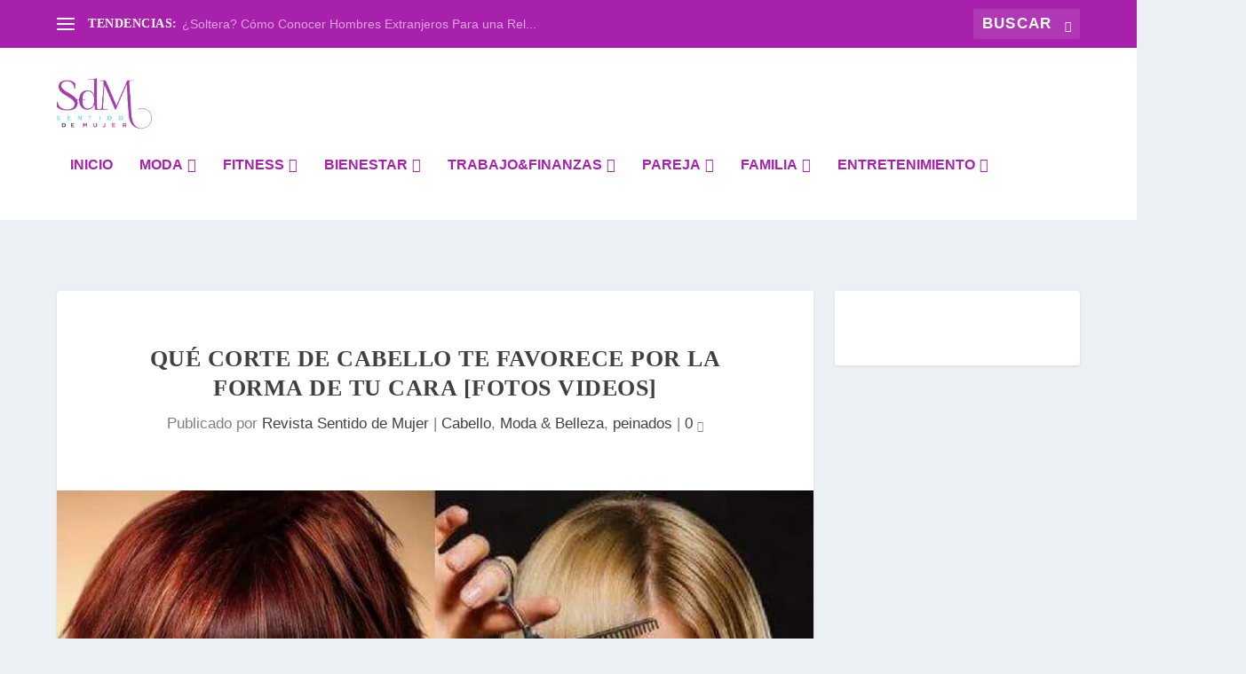

--- FILE ---
content_type: text/html; charset=UTF-8
request_url: https://sentidodemujer.com/corte-cabello-mas-te-favorece-acuerdo-cara/
body_size: 33284
content:
<!DOCTYPE html>
<!--[if IE 6]><html id="ie6" lang="es">
<![endif]-->
<!--[if IE 7]><html id="ie7" lang="es">
<![endif]-->
<!--[if IE 8]><html id="ie8" lang="es">
<![endif]-->
<!--[if !(IE 6) | !(IE 7) | !(IE 8)  ]><!--><html lang="es">
<!--<![endif]--><head><script data-no-optimize="1">var litespeed_docref=sessionStorage.getItem("litespeed_docref");litespeed_docref&&(Object.defineProperty(document,"referrer",{get:function(){return litespeed_docref}}),sessionStorage.removeItem("litespeed_docref"));</script> <meta charset="UTF-8" /><meta http-equiv="X-UA-Compatible" content="IE=edge"><link rel="pingback" href="https://sentidodemujer.com/xmlrpc.php" /><!--[if lt IE 9]> <script src="https://sentidodemujer.com/wp-content/themes/Extra/scripts/ext/html5.js" type="text/javascript"></script> <![endif]--> <script type="litespeed/javascript">document.documentElement.className='js'</script> <meta name='robots' content='index, follow, max-image-preview:large, max-snippet:-1, max-video-preview:-1' /><title>Qué Corte de Cabello te Favorece por la Forma de tu Cara [Fotos Videos]</title><meta name="description" content="Un buen corte de cabello, que vaya de acuerdo a tu cara, es la base para estar siempre arregladas y no invertir mucho tiempo en el peinado diario." /><link rel="canonical" href="https://sentidodemujer.com/corte-cabello-mas-te-favorece-acuerdo-cara/" /><meta property="og:locale" content="es_ES" /><meta property="og:type" content="article" /><meta property="og:title" content="Qué Corte de Cabello te Favorece por la Forma de tu Cara [Fotos Videos]" /><meta property="og:description" content="Un buen corte de cabello, que vaya de acuerdo a tu cara, es la base para estar siempre arregladas y no invertir mucho tiempo en el peinado diario." /><meta property="og:url" content="https://sentidodemujer.com/corte-cabello-mas-te-favorece-acuerdo-cara/" /><meta property="og:site_name" content="Revista Sentido de Mujer" /><meta property="article:publisher" content="https://facebook.com/SentidodeMujer" /><meta property="article:author" content="https://www.facebook.com/SentidodeMujer" /><meta property="article:published_time" content="2018-03-09T06:52:16+00:00" /><meta property="article:modified_time" content="2022-06-01T23:33:33+00:00" /><meta property="og:image" content="https://sentidodemujer.com/wp-content/uploads/2018/03/corte-de-cabello.jpg" /><meta property="og:image:width" content="696" /><meta property="og:image:height" content="400" /><meta property="og:image:type" content="image/jpeg" /><meta name="author" content="Revista Sentido de Mujer" /><meta name="twitter:card" content="summary_large_image" /><meta name="twitter:creator" content="@https://www.twitter.com/sentidodmujer" /><meta name="twitter:site" content="@SentidodMujer" /><meta name="twitter:label1" content="Escrito por" /><meta name="twitter:data1" content="Revista Sentido de Mujer" /><meta name="twitter:label2" content="Tiempo de lectura" /><meta name="twitter:data2" content="8 minutos" /> <script type="application/ld+json" class="yoast-schema-graph">{"@context":"https://schema.org","@graph":[{"@type":"Article","@id":"https://sentidodemujer.com/corte-cabello-mas-te-favorece-acuerdo-cara/#article","isPartOf":{"@id":"https://sentidodemujer.com/corte-cabello-mas-te-favorece-acuerdo-cara/"},"author":{"name":"Revista Sentido de Mujer","@id":"https://sentidodemujer.com/#/schema/person/a327087f5b0cf16fe9bd3ce6787d09c1"},"headline":"Qué Corte de Cabello te Favorece por la Forma de tu Cara [Fotos Videos]","datePublished":"2018-03-09T06:52:16+00:00","dateModified":"2022-06-01T23:33:33+00:00","mainEntityOfPage":{"@id":"https://sentidodemujer.com/corte-cabello-mas-te-favorece-acuerdo-cara/"},"wordCount":1697,"commentCount":0,"publisher":{"@id":"https://sentidodemujer.com/#organization"},"image":{"@id":"https://sentidodemujer.com/corte-cabello-mas-te-favorece-acuerdo-cara/#primaryimage"},"thumbnailUrl":"https://sentidodemujer.com/wp-content/uploads/2018/03/corte-de-cabello.jpg","articleSection":["Cabello","Moda &amp; Belleza","peinados"],"inLanguage":"es","potentialAction":[{"@type":"CommentAction","name":"Comment","target":["https://sentidodemujer.com/corte-cabello-mas-te-favorece-acuerdo-cara/#respond"]}]},{"@type":"WebPage","@id":"https://sentidodemujer.com/corte-cabello-mas-te-favorece-acuerdo-cara/","url":"https://sentidodemujer.com/corte-cabello-mas-te-favorece-acuerdo-cara/","name":"Qué Corte de Cabello te Favorece por la Forma de tu Cara [Fotos Videos]","isPartOf":{"@id":"https://sentidodemujer.com/#website"},"primaryImageOfPage":{"@id":"https://sentidodemujer.com/corte-cabello-mas-te-favorece-acuerdo-cara/#primaryimage"},"image":{"@id":"https://sentidodemujer.com/corte-cabello-mas-te-favorece-acuerdo-cara/#primaryimage"},"thumbnailUrl":"https://sentidodemujer.com/wp-content/uploads/2018/03/corte-de-cabello.jpg","datePublished":"2018-03-09T06:52:16+00:00","dateModified":"2022-06-01T23:33:33+00:00","description":"Un buen corte de cabello, que vaya de acuerdo a tu cara, es la base para estar siempre arregladas y no invertir mucho tiempo en el peinado diario.","breadcrumb":{"@id":"https://sentidodemujer.com/corte-cabello-mas-te-favorece-acuerdo-cara/#breadcrumb"},"inLanguage":"es","potentialAction":[{"@type":"ReadAction","target":["https://sentidodemujer.com/corte-cabello-mas-te-favorece-acuerdo-cara/"]}]},{"@type":"ImageObject","inLanguage":"es","@id":"https://sentidodemujer.com/corte-cabello-mas-te-favorece-acuerdo-cara/#primaryimage","url":"https://sentidodemujer.com/wp-content/uploads/2018/03/corte-de-cabello.jpg","contentUrl":"https://sentidodemujer.com/wp-content/uploads/2018/03/corte-de-cabello.jpg","width":696,"height":400,"caption":"corte de cabello"},{"@type":"BreadcrumbList","@id":"https://sentidodemujer.com/corte-cabello-mas-te-favorece-acuerdo-cara/#breadcrumb","itemListElement":[{"@type":"ListItem","position":1,"name":"Portada","item":"https://sentidodemujer.com/"},{"@type":"ListItem","position":2,"name":"Qué Corte de Cabello te Favorece por la Forma de tu Cara [Fotos Videos]"}]},{"@type":"WebSite","@id":"https://sentidodemujer.com/#website","url":"https://sentidodemujer.com/","name":"Revista Sentido de Mujer","description":"Mujeres con Sentido Convitiéndose en su Mejor Versión","publisher":{"@id":"https://sentidodemujer.com/#organization"},"alternateName":"Revista Sentido de Mujer","potentialAction":[{"@type":"SearchAction","target":{"@type":"EntryPoint","urlTemplate":"https://sentidodemujer.com/?s={search_term_string}"},"query-input":{"@type":"PropertyValueSpecification","valueRequired":true,"valueName":"search_term_string"}}],"inLanguage":"es"},{"@type":"Organization","@id":"https://sentidodemujer.com/#organization","name":"Revista Sentido de Mujer","alternateName":"Revista Sentido de Mujer","url":"https://sentidodemujer.com/","logo":{"@type":"ImageObject","inLanguage":"es","@id":"https://sentidodemujer.com/#/schema/logo/image/","url":"https://sentidodemujer.com/wp-content/uploads/2018/11/SDM-LOGO_280x96.png","contentUrl":"https://sentidodemujer.com/wp-content/uploads/2018/11/SDM-LOGO_280x96.png","width":281,"height":96,"caption":"Revista Sentido de Mujer"},"image":{"@id":"https://sentidodemujer.com/#/schema/logo/image/"},"sameAs":["https://facebook.com/SentidodeMujer","https://x.com/SentidodMujer","https://www.instagram.com/sentidodemujer/","https://es.pinterest.com/sentidodemujer/","https://www.youtube.com/user/SentidodeMujer"]},{"@type":"Person","@id":"https://sentidodemujer.com/#/schema/person/a327087f5b0cf16fe9bd3ce6787d09c1","name":"Revista Sentido de Mujer","image":{"@type":"ImageObject","inLanguage":"es","@id":"https://sentidodemujer.com/#/schema/person/image/","url":"https://sentidodemujer.com/wp-content/litespeed/avatar/da2b3fdff31d96bb79a8d38634084738.jpg?ver=1766133056","contentUrl":"https://sentidodemujer.com/wp-content/litespeed/avatar/da2b3fdff31d96bb79a8d38634084738.jpg?ver=1766133056","caption":"Revista Sentido de Mujer"},"description":"Somos una Revista para Mujeres con Sentido, con el firme propósito de generar herramientas de información que le permitan a cada mujer que nos lee, amarse, valorarse, reinventarse, construirse, aprender y transformarse en la mejor versión de sí misma. Este es un espacio cercano y divertido para las mujeres, donde puedan expresar sus dudas e inquietudes. Y una ventana para que los hombres que nos lean, comprendan la dimensión de nuestra femineidad. Síguenos en:","sameAs":["https://SentidodeMujer.com","https://www.facebook.com/SentidodeMujer","https://www.instagram.com/sentidodemujer/","https://x.com/https://www.twitter.com/sentidodmujer","https://www.youtube.com/channel/UCi4rzexRmi_5GIikr-UThJg"]}]}</script> <link rel='dns-prefetch' href='//www.googletagmanager.com' /><link rel='dns-prefetch' href='//cdnjs.cloudflare.com' /><link rel='dns-prefetch' href='//fonts.googleapis.com' /><link rel='dns-prefetch' href='//pagead2.googlesyndication.com' /><link rel="alternate" type="application/rss+xml" title="Revista Sentido de Mujer &raquo; Feed" href="https://sentidodemujer.com/feed/" /><link rel="alternate" type="application/rss+xml" title="Revista Sentido de Mujer &raquo; Feed de los comentarios" href="https://sentidodemujer.com/comments/feed/" /><link rel="alternate" type="application/rss+xml" title="Revista Sentido de Mujer &raquo; Comentario Qué Corte de Cabello te Favorece por la Forma de tu Cara [Fotos Videos] del feed" href="https://sentidodemujer.com/corte-cabello-mas-te-favorece-acuerdo-cara/feed/" /><link rel="alternate" title="oEmbed (JSON)" type="application/json+oembed" href="https://sentidodemujer.com/wp-json/oembed/1.0/embed?url=https%3A%2F%2Fsentidodemujer.com%2Fcorte-cabello-mas-te-favorece-acuerdo-cara%2F" /><link rel="alternate" title="oEmbed (XML)" type="text/xml+oembed" href="https://sentidodemujer.com/wp-json/oembed/1.0/embed?url=https%3A%2F%2Fsentidodemujer.com%2Fcorte-cabello-mas-te-favorece-acuerdo-cara%2F&#038;format=xml" /><meta content="Extra v.4.27.4" name="generator"/><script id="senti-ready" type="litespeed/javascript">window.advanced_ads_ready=function(e,a){a=a||"complete";var d=function(e){return"interactive"===a?"loading"!==e:"complete"===e};d(document.readyState)?e():document.addEventListener("readystatechange",(function(a){d(a.target.readyState)&&e()}),{once:"interactive"===a})},window.advanced_ads_ready_queue=window.advanced_ads_ready_queue||[]</script> <style id="litespeed-ccss">ul{box-sizing:border-box}:root{--wp--preset--font-size--normal:16px;--wp--preset--font-size--huge:42px}:root{--wp--preset--aspect-ratio--square:1;--wp--preset--aspect-ratio--4-3:4/3;--wp--preset--aspect-ratio--3-4:3/4;--wp--preset--aspect-ratio--3-2:3/2;--wp--preset--aspect-ratio--2-3:2/3;--wp--preset--aspect-ratio--16-9:16/9;--wp--preset--aspect-ratio--9-16:9/16;--wp--preset--color--black:#000000;--wp--preset--color--cyan-bluish-gray:#abb8c3;--wp--preset--color--white:#ffffff;--wp--preset--color--pale-pink:#f78da7;--wp--preset--color--vivid-red:#cf2e2e;--wp--preset--color--luminous-vivid-orange:#ff6900;--wp--preset--color--luminous-vivid-amber:#fcb900;--wp--preset--color--light-green-cyan:#7bdcb5;--wp--preset--color--vivid-green-cyan:#00d084;--wp--preset--color--pale-cyan-blue:#8ed1fc;--wp--preset--color--vivid-cyan-blue:#0693e3;--wp--preset--color--vivid-purple:#9b51e0;--wp--preset--gradient--vivid-cyan-blue-to-vivid-purple:linear-gradient(135deg,rgba(6,147,227,1) 0%,rgb(155,81,224) 100%);--wp--preset--gradient--light-green-cyan-to-vivid-green-cyan:linear-gradient(135deg,rgb(122,220,180) 0%,rgb(0,208,130) 100%);--wp--preset--gradient--luminous-vivid-amber-to-luminous-vivid-orange:linear-gradient(135deg,rgba(252,185,0,1) 0%,rgba(255,105,0,1) 100%);--wp--preset--gradient--luminous-vivid-orange-to-vivid-red:linear-gradient(135deg,rgba(255,105,0,1) 0%,rgb(207,46,46) 100%);--wp--preset--gradient--very-light-gray-to-cyan-bluish-gray:linear-gradient(135deg,rgb(238,238,238) 0%,rgb(169,184,195) 100%);--wp--preset--gradient--cool-to-warm-spectrum:linear-gradient(135deg,rgb(74,234,220) 0%,rgb(151,120,209) 20%,rgb(207,42,186) 40%,rgb(238,44,130) 60%,rgb(251,105,98) 80%,rgb(254,248,76) 100%);--wp--preset--gradient--blush-light-purple:linear-gradient(135deg,rgb(255,206,236) 0%,rgb(152,150,240) 100%);--wp--preset--gradient--blush-bordeaux:linear-gradient(135deg,rgb(254,205,165) 0%,rgb(254,45,45) 50%,rgb(107,0,62) 100%);--wp--preset--gradient--luminous-dusk:linear-gradient(135deg,rgb(255,203,112) 0%,rgb(199,81,192) 50%,rgb(65,88,208) 100%);--wp--preset--gradient--pale-ocean:linear-gradient(135deg,rgb(255,245,203) 0%,rgb(182,227,212) 50%,rgb(51,167,181) 100%);--wp--preset--gradient--electric-grass:linear-gradient(135deg,rgb(202,248,128) 0%,rgb(113,206,126) 100%);--wp--preset--gradient--midnight:linear-gradient(135deg,rgb(2,3,129) 0%,rgb(40,116,252) 100%);--wp--preset--font-size--small:13px;--wp--preset--font-size--medium:20px;--wp--preset--font-size--large:36px;--wp--preset--font-size--x-large:42px;--wp--preset--spacing--20:0.44rem;--wp--preset--spacing--30:0.67rem;--wp--preset--spacing--40:1rem;--wp--preset--spacing--50:1.5rem;--wp--preset--spacing--60:2.25rem;--wp--preset--spacing--70:3.38rem;--wp--preset--spacing--80:5.06rem;--wp--preset--shadow--natural:6px 6px 9px rgba(0, 0, 0, 0.2);--wp--preset--shadow--deep:12px 12px 50px rgba(0, 0, 0, 0.4);--wp--preset--shadow--sharp:6px 6px 0px rgba(0, 0, 0, 0.2);--wp--preset--shadow--outlined:6px 6px 0px -3px rgba(255, 255, 255, 1), 6px 6px rgba(0, 0, 0, 1);--wp--preset--shadow--crisp:6px 6px 0px rgba(0, 0, 0, 1)}:root{--wp--style--global--content-size:856px;--wp--style--global--wide-size:1280px}:where(body){margin:0}body{padding-top:0;padding-right:0;padding-bottom:0;padding-left:0}:host,:root{--fa-style-family-brands:"Font Awesome 6 Brands";--fa-font-brands:normal 400 1em/1 "Font Awesome 6 Brands"}:host,:root{--fa-font-regular:normal 400 1em/1 "Font Awesome 6 Free"}:host,:root{--fa-style-family-classic:"Font Awesome 6 Free";--fa-font-solid:normal 900 1em/1 "Font Awesome 6 Free"}a,article,body,div,form,h1,h4,header,html,img,ins,label,li,nav,p,span,ul{margin:0;padding:0;border:0;font-size:100%;font:inherit;vertical-align:baseline}article,header,nav{display:block}body{line-height:1}ul{list-style:none}body{background:#ecf0f5;padding:0;margin:0;color:rgb(0 0 0/.5);font-family:Open Sans,sans-serif;font-size:14px;font-weight:400;line-height:1.7em;-webkit-font-smoothing:antialiased;-moz-osx-font-smoothing:grayscale}a{color:rgb(0 0 0/.75);text-decoration:none;word-break:break-word;word-wrap:break-word}a:visited{color:inherit}h1,h4{padding-bottom:10px;color:rgb(0 0 0/.75);font-family:Open Sans;font-weight:700;letter-spacing:.5px;line-height:1.3em;text-transform:uppercase}h1{font-size:26px}h4{font-size:18px}p{margin-bottom:1.6em;line-height:1.7em;word-break:break-word;word-wrap:break-word}p:last-of-type{margin-bottom:0}ul{list-style-type:disc;line-height:1.7em}ul{padding:.7em 0 .3em 1.143em}ul li{margin-bottom:.7em}ul li ul{list-style-type:square;padding:.7em 0 .3em 2.143em}.clearfix:after{content:"";clear:both;display:block;width:0;height:0;overflow:hidden;visibility:hidden}img{height:auto;max-width:100%}input,input[type="search"],textarea{outline:none;background:rgb(0 0 0/.05);border:0;border-radius:3px;-webkit-box-shadow:none;box-shadow:none;-webkit-box-sizing:border-box;box-sizing:border-box;padding:10px 12px;color:rgb(0 0 0/.6);font-family:inherit;font-size:inherit;font-weight:inherit;line-height:normal}input::-webkit-input-placeholder,input[type="search"]::-webkit-input-placeholder,textarea::-webkit-input-placeholder{color:inherit;font-size:inherit;font-family:inherit;font-weight:600;letter-spacing:1.2px;text-transform:uppercase}input:-ms-input-placeholder,input[type="search"]:-ms-input-placeholder,textarea:-ms-input-placeholder{color:inherit;font-size:inherit;font-family:inherit;font-weight:600;letter-spacing:1.2px;text-transform:uppercase}input::-ms-input-placeholder,input[type="search"]::-ms-input-placeholder,textarea::-ms-input-placeholder{color:inherit;font-size:inherit;font-family:inherit;font-weight:600;letter-spacing:1.2px;text-transform:uppercase}input::-webkit-search-cancel-button,input::-webkit-search-decoration,input::-webkit-search-results-button,input::-webkit-search-results-decoration,input[type="search"]::-webkit-search-cancel-button,input[type="search"]::-webkit-search-decoration,input[type="search"]::-webkit-search-results-button,input[type="search"]::-webkit-search-results-decoration,textarea::-webkit-search-cancel-button,textarea::-webkit-search-decoration,textarea::-webkit-search-results-button,textarea::-webkit-search-results-decoration{display:none}button:not(.et_pb_menu__icon){outline:none;display:inline-block;background:rgb(0 0 0/.1);padding:10px 12px;border:0;border-style:solid;border-radius:3px;-webkit-box-shadow:none;box-shadow:none;color:rgb(0 0 0/.6);font-family:inherit;font-size:inherit;font-weight:600;line-height:normal;text-shadow:none;text-transform:uppercase;border-color:#fff}button:visited:not(.et_pb_menu__icon){color:rgb(0 0 0/.6)}#back_to_top{z-index:999;position:fixed!important;right:0;bottom:125px;display:block;background:rgb(0 0 0/.4);padding:5px;border-radius:3px 0 0 3px;color:#fff;font-size:30px;text-align:center;text-decoration:none;-webkit-transform:translateX(100%);transform:translateX(100%);visibility:hidden}#back_to_top::before{content:""}.etad{-webkit-box-ordinal-group:3;-ms-flex-order:2;order:2;overflow:hidden}.etad.et_pb_extra_row{margin-right:0;margin-left:0}.etad .adsense-responsive-ad{display:block;float:left;width:100%}.etad .adsense-responsive-ad ins{width:100%}.header .etad{max-width:728px;max-height:90px;margin:20px 0}.left-right.header .etad{-webkit-box-ordinal-group:3;-ms-flex-order:2;order:2}.etad.header_below{margin-top:40px;overflow:hidden}#back_to_top,#et-info .et-top-search .et-search-submit:before,.comment-bubble:before,.et-extra-icon:before,header.header li.menu-item-has-children>a:after{color:#fff;position:relative;font-family:ET-Extra!important;speak:none;font-style:normal;font-weight:400;-webkit-font-feature-settings:normal;font-feature-settings:normal;font-variant:normal;text-transform:none;line-height:inherit!important}.et-extra-icon{display:inline-block;background:rgb(0 0 0/.1);width:30px;height:30px;border-radius:3px;color:#fff;font-size:16px;line-height:30px;text-align:center}.et-extra-icon-facebook:before{content:""}.et-extra-icon-twitter:before{content:""}.et-extra-icon-instagram:before{content:""}.et-extra-icon-youtube:before{content:""}.comment-bubble{position:relative;display:inline-block}.comment-bubble:before{top:0;left:0;margin:0;color:rgb(0 0 0/.5);font-size:12px}.comment-bubble{top:1px}.comment-bubble:before{content:""}#page-container{background:#fff0}.container{position:relative;width:90%;max-width:1280px;margin:0 auto}#main-content{padding-top:40px}#content-area{display:-webkit-box;display:-ms-flexbox;display:flex;-webkit-box-orient:horizontal;-webkit-box-direction:normal;-ms-flex-direction:row;flex-direction:row;-ms-flex-wrap:nowrap;flex-wrap:nowrap;width:100%}.et_pb_extra_row{display:-webkit-box;display:-ms-flexbox;display:flex;-webkit-box-orient:horizontal;-webkit-box-direction:normal;-ms-flex-direction:row;flex-direction:row;-ms-flex-wrap:wrap;flex-wrap:wrap;width:auto;min-width:100%;margin:0-12px;padding:0}.et_pb_extra_column_main{display:-webkit-box;display:-ms-flexbox;display:flex;-webkit-box-orient:vertical;-webkit-box-direction:normal;-ms-flex-direction:column;flex-direction:column;width:100%;max-width:100%;min-width:100%;-ms-flex-preferred-size:100%;flex-basis:100%;overflow:hidden}.with_sidebar .et_pb_extra_column_main{width:75%;max-width:75%;min-width:75%;-ms-flex-preferred-size:75%;flex-basis:75%;padding:0 12px 0 0}.et_pb_extra_column_sidebar{display:none;-webkit-box-orient:vertical;-webkit-box-direction:normal;-ms-flex-direction:column;flex-direction:column;width:25%;max-width:25%;min-width:25%;-ms-flex-preferred-size:25%;flex-basis:25%;padding:0 0 0 12px}.with_sidebar .et_pb_extra_column_sidebar{display:inline-block;display:-webkit-box;display:-ms-flexbox;display:flex}.et_pb_extra_column_main{overflow:visible;width:100%;padding:0}header.header{z-index:2000;position:relative}header.header ul{list-style:none;padding:0;line-height:1;-webkit-box-sizing:border-box;box-sizing:border-box}header.header li{position:relative;display:inline-block;margin:0}header.header li.menu-item-has-children>a:after{content:"";display:inline-block;margin:0 0 0 5px;vertical-align:top;color:inherit}header.header li.menu-item-has-children .menu-item-has-children>a:after{position:absolute;top:50%;right:20px;-webkit-transform:translateY(-50%) rotate(-90deg);transform:translateY(-50%) rotate(-90deg)}header.header li ul{z-index:1000;position:absolute;border-radius:0 0 3px 3px;-webkit-box-sizing:border-box;box-sizing:border-box;opacity:0;visibility:hidden}header.header li ul li{width:100%}header.header li ul a{display:block;width:100%}#top-header{z-index:1;position:relative;background:#2B3843;padding:10px 0}#top-header .container{display:-webkit-box;display:-ms-flexbox;display:flex;-webkit-box-align:center;-ms-flex-align:center;align-items:center;-ms-flex-wrap:wrap;flex-wrap:wrap;-webkit-box-orient:horizontal;-webkit-box-direction:normal;-ms-flex-direction:row;flex-direction:row;-webkit-box-pack:justify;-ms-flex-pack:justify;justify-content:space-between}#et-info{-ms-flex-wrap:wrap;flex-wrap:wrap;margin:0 0-10px}#et-info,#et-info .et-extra-social-icons{display:-webkit-box;display:-ms-flexbox;display:flex;-webkit-box-orient:horizontal;-webkit-box-direction:normal;-ms-flex-direction:row;flex-direction:row}#et-info .et-extra-social-icons{padding:0}#et-info .et-extra-social-icons li{margin:0 0 10px 10px}#et-info .et-extra-social-icons .et-extra-icon{background:rgb(255 255 255/.1)}#et-info .et-extra-social-icons .et-extra-icon:before{font-size:14px}#et-info .et-top-search{position:relative;margin:0 0 10px 10px}#et-info .et-top-search .et-search-field{background:rgb(255 255 255/.1);width:120px;-webkit-box-sizing:border-box;box-sizing:border-box;margin:0;padding:7px 10px;color:#fff;font-weight:600;-webkit-appearance:none}#et-info .et-top-search .et-search-submit{position:absolute;top:50%;right:10px;background:0;padding:0;margin-top:-9.5px;border:none;font-size:inherit;line-height:normal;font-family:inherit;letter-spacing:normal}#et-info .et-top-search .et-search-submit:before{content:"";font-size:12px;font-weight:600}#et-secondary-nav{margin:-10px 0}#et-secondary-menu li{margin:0 20px 0 0;line-height:1}#et-secondary-menu a{position:relative;display:inline-block;padding:18px 0;color:rgb(255 255 255/.6)}#et-secondary-menu>li>a:before{content:"•";position:absolute;top:70%;left:50%;-webkit-transform:translateX(-50%);transform:translateX(-50%);color:#fff0;font-size:10px;text-shadow:0 0#fff0}header.header .et-trending{position:relative;padding:15px 0}header.header .et-trending-post{display:none;font-size:14px;line-height:1.3em}header.header .et-trending-post a,header.header .et-trending-post a:visited{color:rgb(255 255 255/.6)}header.header .et-trending-post:first-child{display:block}header.header .et-trending #et-secondary-menu{z-index:1;position:absolute;top:100%;left:0;display:none;background:#2B3843;width:200px;padding:10px 0}header.header .et-trending #et-secondary-menu li{width:100%;-webkit-box-sizing:border-box;box-sizing:border-box}header.header .et-trending #et-secondary-menu a{display:block;padding:10px 20px}header.header .et-trending #et-secondary-menu a:before{display:none}#et-trending{display:none;-webkit-box-align:center;-ms-flex-align:center;align-items:center}#et-trending-button{display:inline-block;width:20px;height:20px;margin:0 15px 0 0;padding:3px 0;-webkit-box-sizing:border-box;box-sizing:border-box}#et-trending-button span{display:block;background:#fff;width:20px;height:2px;border-radius:3px}#et-trending-button span:nth-child(2){margin:4px 0}#et-trending-label{margin:0 5px 0 0;padding:0;color:#fff;font-size:14px;font-weight:600;vertical-align:middle}#et-trending-container,#et-trending-label{display:inline-block}.et-trending #et-trending{display:-webkit-box;display:-ms-flexbox;display:flex}#main-header{background:#3E5062;margin:0}#main-header .container{display:-webkit-box;display:-ms-flexbox;display:flex;-webkit-box-align:stretch;-ms-flex-align:stretch;align-items:stretch;-ms-flex-wrap:wrap;flex-wrap:wrap;-webkit-box-orient:horizontal;-webkit-box-direction:normal;-ms-flex-direction:row;flex-direction:row;-webkit-box-pack:justify;-ms-flex-pack:justify;justify-content:space-between}.logo{-webkit-box-ordinal-group:2;-ms-flex-order:1;order:1;display:block;height:64px;margin:30px 0;-webkit-transform:translateZ(0);transform:translateZ(0)}#logo{display:block;width:auto;height:100%}.left-right #logo{-webkit-box-ordinal-group:2;-ms-flex-order:1;order:1}#et-navigation{-webkit-box-align:end;-ms-flex-align:end;align-items:flex-end;-webkit-box-ordinal-group:4;-ms-flex-order:3;order:3}#et-navigation,#et-navigation>ul{display:-webkit-box;display:-ms-flexbox;display:flex}#et-navigation>ul{-webkit-box-orient:horizontal;-webkit-box-direction:normal;-ms-flex-direction:row;flex-direction:row;-ms-flex-wrap:wrap;flex-wrap:wrap}#et-navigation>ul>li{display:inline-block;text-transform:uppercase;margin:0 15px}#et-navigation>ul>li.menu-item-has-children>a:before{width:calc(100% - 21px)}#et-navigation>ul>li>a{position:relative;display:block;border:0;padding:0 0 54px;font-weight:600}#et-navigation>ul>li>a:before{content:"";position:absolute;top:10px;left:0;background:#fff;width:100%;height:2px;-webkit-transform:translateY(24px);transform:translateY(24px);opacity:0}#et-navigation>ul>li>ul{left:-20px}#et-navigation li li{padding:0 30px}#et-navigation li li:last-child>a{border:0}#et-navigation li a{padding:15px 0;border-bottom:1px solid rgb(255 255 255/.1);font-weight:600;color:rgb(255 255 255/.6);text-transform:uppercase}.left-right #et-navigation{-webkit-box-ordinal-group:4;-ms-flex-order:3;order:3}#et-menu li{font-size:16px}#et-menu li>ul{background-color:#232323;border-color:#00A8FF}#et-menu li>ul li a{border-color:rgb(255 255 255/.1);color:rgb(255 255 255/.6)}#et-menu .sub-menu li.menu-item-has-children>a:after{color:rgb(255 255 255/.6)}#et-mobile-navigation{display:none}#et-mobile-navigation nav{position:absolute;top:100%;left:0;background:#232323}.show-menu-button{display:block;background:#fff;width:32px;height:32px;border-radius:3px;-webkit-box-sizing:border-box;box-sizing:border-box;padding:9px 6px}.show-menu-button span{display:block;background:rgb(0 0 0/.75);width:20px;height:2px;border-radius:3px;-webkit-transform-origin:center;transform-origin:center}.show-menu-button span:nth-child(2){margin:4px 0}.show-menu p{display:none}#respond p{margin:0 0 20px;line-height:1}.single-post-module{border:0}.post-header{width:100%;padding:60px;-webkit-box-sizing:border-box;box-sizing:border-box;text-align:center}.post-header .post-meta{margin:0;padding:0}.post-header .post-meta a{color:rgb(0 0 0/.75)}.post-thumbnail{position:relative;width:100%;margin:0 0 40px;display:block}.post-thumbnail img{display:block;width:100%}.et_pb_widget{display:block;background:#fff;width:100%;border-radius:3px;-webkit-box-shadow:0 1px 3px rgb(0 0 0/.1);box-shadow:0 1px 3px rgb(0 0 0/.1);margin:0 0 24px;overflow:hidden}.single article{margin:0 0 40px;padding:0;background:#fff;border-radius:3px;-webkit-box-shadow:0 1px 3px rgb(0 0 0/.1);box-shadow:0 1px 3px rgb(0 0 0/.1);max-width:100%}.post-header h1{font-weight:600}*{-webkit-box-sizing:border-box;box-sizing:border-box}.clearfix:after{visibility:hidden;display:block;font-size:0;content:" ";clear:both;height:0}#commentform textarea{background:rgb(0 0 0/.05);width:100%;font-size:14px}@media only screen and (max-width:1024px){#content-area{display:-webkit-box;display:-ms-flexbox;display:flex;-ms-flex-wrap:wrap;flex-wrap:wrap}.et_pb_extra_row{-webkit-box-orient:horizontal;-webkit-box-direction:normal;-ms-flex-direction:row;flex-direction:row}.et_pb_extra_column_main,.et_pb_extra_column_sidebar{width:100%;max-width:100%;min-width:100%;-ms-flex-preferred-size:100%;flex-basis:100%;-webkit-box-orient:vertical;-webkit-box-direction:normal;-ms-flex-direction:column;flex-direction:column;-ms-flex-wrap:wrap;flex-wrap:wrap;padding:0;float:none;clear:both}.with_sidebar .et_pb_extra_column_main,.with_sidebar .et_pb_extra_column_sidebar{width:100%!important;min-width:100%;max-width:100%;-ms-flex-preferred-size:100%!important;flex-basis:100%!important;padding:0!important;float:none;clear:both}.single.with_sidebar .et_pb_extra_column_main,.single.with_sidebar .et_pb_extra_column_sidebar{padding:0!important}header.header li ul{position:relative;top:auto;right:auto;left:auto;display:block}#top-header{display:none}#et-info{border-bottom:1px solid rgb(255 255 255/.1);padding:0 0 10px;margin:0}#et-info,#et-info .et-extra-social-icons{-ms-flex-wrap:wrap;flex-wrap:wrap}#et-info .et-extra-social-icons li{margin:0 10px 10px 0}#et-info .et-extra-social-icons .et-extra-icon{border:0;padding:0}#et-info .et-top-search{margin:0 10px 10px 0}.et_fixed_nav .logo{-webkit-transform:none;transform:none}.logo{height:50px}#et-navigation{-webkit-box-align:center;-ms-flex-align:center;align-items:center}#et-navigation>ul{display:none}#et-navigation li li{padding:0 0 0 30px}#et-navigation a{display:block;padding:20px 0}#et-mobile-navigation{display:block}#et-mobile-navigation nav{display:none;width:100%;padding:40px 40px 20px;border-radius:0 0 3px 3px;overflow:hidden}.post-header{padding:40px}.etad{-webkit-box-ordinal-group:1;-ms-flex-order:0;order:0}.header .etad{margin:20px auto}}@media only screen and (max-width:480px){#et-info .et-top-search{width:100%;margin:0 0 10px}#et-info .et-top-search .et-search-field{width:100%}#et-mobile-navigation nav{padding:20px 20px 0}.post-header{padding:40px 20px}}.nav li li{padding:0 20px;margin:0}.nav li{position:relative;line-height:1em}.nav li li{position:relative;line-height:2em}.nav li ul{position:absolute;padding:20px 0;z-index:9999;width:240px;background:#fff;visibility:hidden;opacity:0;border-top:3px solid #2ea3f2;box-shadow:0 2px 5px rgb(0 0 0/.1);-moz-box-shadow:0 2px 5px rgb(0 0 0/.1);-webkit-box-shadow:0 2px 5px rgb(0 0 0/.1);-webkit-transform:translateZ(0);text-align:left}.nav li li ul{z-index:1000;top:-23px;left:240px}.nav li li a{font-size:14px}body{font-size:17px}a,a:visited{color:#29c5f6}#et-menu>li a,#et-menu>li.menu-item-has-children>a:after{color:#a821ad}#main-header{background-color:#fff}#et-menu>li>ul,#et-menu li>ul,#et-menu>li>ul>li>ul,#et-mobile-navigation nav{background-color:#aaf9ff}#et-menu li>ul li a,#et-menu .sub-menu li.menu-item-has-children>a:after{color:rgb(58 58 58/.6)}#top-header{background-color:#a821ad}</style><link rel="preload" data-asynced="1" data-optimized="2" as="style" onload="this.onload=null;this.rel='stylesheet'" href="https://sentidodemujer.com/wp-content/litespeed/ucss/ad44d154b63c6b2e5b9da81b055b3a21.css?ver=33088" /><script data-optimized="1" type="litespeed/javascript" data-src="https://sentidodemujer.com/wp-content/plugins/litespeed-cache/assets/js/css_async.min.js"></script> <style id='global-styles-inline-css' type='text/css'>:root{--wp--preset--aspect-ratio--square: 1;--wp--preset--aspect-ratio--4-3: 4/3;--wp--preset--aspect-ratio--3-4: 3/4;--wp--preset--aspect-ratio--3-2: 3/2;--wp--preset--aspect-ratio--2-3: 2/3;--wp--preset--aspect-ratio--16-9: 16/9;--wp--preset--aspect-ratio--9-16: 9/16;--wp--preset--color--black: #000000;--wp--preset--color--cyan-bluish-gray: #abb8c3;--wp--preset--color--white: #ffffff;--wp--preset--color--pale-pink: #f78da7;--wp--preset--color--vivid-red: #cf2e2e;--wp--preset--color--luminous-vivid-orange: #ff6900;--wp--preset--color--luminous-vivid-amber: #fcb900;--wp--preset--color--light-green-cyan: #7bdcb5;--wp--preset--color--vivid-green-cyan: #00d084;--wp--preset--color--pale-cyan-blue: #8ed1fc;--wp--preset--color--vivid-cyan-blue: #0693e3;--wp--preset--color--vivid-purple: #9b51e0;--wp--preset--gradient--vivid-cyan-blue-to-vivid-purple: linear-gradient(135deg,rgb(6,147,227) 0%,rgb(155,81,224) 100%);--wp--preset--gradient--light-green-cyan-to-vivid-green-cyan: linear-gradient(135deg,rgb(122,220,180) 0%,rgb(0,208,130) 100%);--wp--preset--gradient--luminous-vivid-amber-to-luminous-vivid-orange: linear-gradient(135deg,rgb(252,185,0) 0%,rgb(255,105,0) 100%);--wp--preset--gradient--luminous-vivid-orange-to-vivid-red: linear-gradient(135deg,rgb(255,105,0) 0%,rgb(207,46,46) 100%);--wp--preset--gradient--very-light-gray-to-cyan-bluish-gray: linear-gradient(135deg,rgb(238,238,238) 0%,rgb(169,184,195) 100%);--wp--preset--gradient--cool-to-warm-spectrum: linear-gradient(135deg,rgb(74,234,220) 0%,rgb(151,120,209) 20%,rgb(207,42,186) 40%,rgb(238,44,130) 60%,rgb(251,105,98) 80%,rgb(254,248,76) 100%);--wp--preset--gradient--blush-light-purple: linear-gradient(135deg,rgb(255,206,236) 0%,rgb(152,150,240) 100%);--wp--preset--gradient--blush-bordeaux: linear-gradient(135deg,rgb(254,205,165) 0%,rgb(254,45,45) 50%,rgb(107,0,62) 100%);--wp--preset--gradient--luminous-dusk: linear-gradient(135deg,rgb(255,203,112) 0%,rgb(199,81,192) 50%,rgb(65,88,208) 100%);--wp--preset--gradient--pale-ocean: linear-gradient(135deg,rgb(255,245,203) 0%,rgb(182,227,212) 50%,rgb(51,167,181) 100%);--wp--preset--gradient--electric-grass: linear-gradient(135deg,rgb(202,248,128) 0%,rgb(113,206,126) 100%);--wp--preset--gradient--midnight: linear-gradient(135deg,rgb(2,3,129) 0%,rgb(40,116,252) 100%);--wp--preset--font-size--small: 13px;--wp--preset--font-size--medium: 20px;--wp--preset--font-size--large: 36px;--wp--preset--font-size--x-large: 42px;--wp--preset--spacing--20: 0.44rem;--wp--preset--spacing--30: 0.67rem;--wp--preset--spacing--40: 1rem;--wp--preset--spacing--50: 1.5rem;--wp--preset--spacing--60: 2.25rem;--wp--preset--spacing--70: 3.38rem;--wp--preset--spacing--80: 5.06rem;--wp--preset--shadow--natural: 6px 6px 9px rgba(0, 0, 0, 0.2);--wp--preset--shadow--deep: 12px 12px 50px rgba(0, 0, 0, 0.4);--wp--preset--shadow--sharp: 6px 6px 0px rgba(0, 0, 0, 0.2);--wp--preset--shadow--outlined: 6px 6px 0px -3px rgb(255, 255, 255), 6px 6px rgb(0, 0, 0);--wp--preset--shadow--crisp: 6px 6px 0px rgb(0, 0, 0);}:root { --wp--style--global--content-size: 856px;--wp--style--global--wide-size: 1280px; }:where(body) { margin: 0; }.wp-site-blocks > .alignleft { float: left; margin-right: 2em; }.wp-site-blocks > .alignright { float: right; margin-left: 2em; }.wp-site-blocks > .aligncenter { justify-content: center; margin-left: auto; margin-right: auto; }:where(.is-layout-flex){gap: 0.5em;}:where(.is-layout-grid){gap: 0.5em;}.is-layout-flow > .alignleft{float: left;margin-inline-start: 0;margin-inline-end: 2em;}.is-layout-flow > .alignright{float: right;margin-inline-start: 2em;margin-inline-end: 0;}.is-layout-flow > .aligncenter{margin-left: auto !important;margin-right: auto !important;}.is-layout-constrained > .alignleft{float: left;margin-inline-start: 0;margin-inline-end: 2em;}.is-layout-constrained > .alignright{float: right;margin-inline-start: 2em;margin-inline-end: 0;}.is-layout-constrained > .aligncenter{margin-left: auto !important;margin-right: auto !important;}.is-layout-constrained > :where(:not(.alignleft):not(.alignright):not(.alignfull)){max-width: var(--wp--style--global--content-size);margin-left: auto !important;margin-right: auto !important;}.is-layout-constrained > .alignwide{max-width: var(--wp--style--global--wide-size);}body .is-layout-flex{display: flex;}.is-layout-flex{flex-wrap: wrap;align-items: center;}.is-layout-flex > :is(*, div){margin: 0;}body .is-layout-grid{display: grid;}.is-layout-grid > :is(*, div){margin: 0;}body{padding-top: 0px;padding-right: 0px;padding-bottom: 0px;padding-left: 0px;}:root :where(.wp-element-button, .wp-block-button__link){background-color: #32373c;border-width: 0;color: #fff;font-family: inherit;font-size: inherit;font-style: inherit;font-weight: inherit;letter-spacing: inherit;line-height: inherit;padding-top: calc(0.667em + 2px);padding-right: calc(1.333em + 2px);padding-bottom: calc(0.667em + 2px);padding-left: calc(1.333em + 2px);text-decoration: none;text-transform: inherit;}.has-black-color{color: var(--wp--preset--color--black) !important;}.has-cyan-bluish-gray-color{color: var(--wp--preset--color--cyan-bluish-gray) !important;}.has-white-color{color: var(--wp--preset--color--white) !important;}.has-pale-pink-color{color: var(--wp--preset--color--pale-pink) !important;}.has-vivid-red-color{color: var(--wp--preset--color--vivid-red) !important;}.has-luminous-vivid-orange-color{color: var(--wp--preset--color--luminous-vivid-orange) !important;}.has-luminous-vivid-amber-color{color: var(--wp--preset--color--luminous-vivid-amber) !important;}.has-light-green-cyan-color{color: var(--wp--preset--color--light-green-cyan) !important;}.has-vivid-green-cyan-color{color: var(--wp--preset--color--vivid-green-cyan) !important;}.has-pale-cyan-blue-color{color: var(--wp--preset--color--pale-cyan-blue) !important;}.has-vivid-cyan-blue-color{color: var(--wp--preset--color--vivid-cyan-blue) !important;}.has-vivid-purple-color{color: var(--wp--preset--color--vivid-purple) !important;}.has-black-background-color{background-color: var(--wp--preset--color--black) !important;}.has-cyan-bluish-gray-background-color{background-color: var(--wp--preset--color--cyan-bluish-gray) !important;}.has-white-background-color{background-color: var(--wp--preset--color--white) !important;}.has-pale-pink-background-color{background-color: var(--wp--preset--color--pale-pink) !important;}.has-vivid-red-background-color{background-color: var(--wp--preset--color--vivid-red) !important;}.has-luminous-vivid-orange-background-color{background-color: var(--wp--preset--color--luminous-vivid-orange) !important;}.has-luminous-vivid-amber-background-color{background-color: var(--wp--preset--color--luminous-vivid-amber) !important;}.has-light-green-cyan-background-color{background-color: var(--wp--preset--color--light-green-cyan) !important;}.has-vivid-green-cyan-background-color{background-color: var(--wp--preset--color--vivid-green-cyan) !important;}.has-pale-cyan-blue-background-color{background-color: var(--wp--preset--color--pale-cyan-blue) !important;}.has-vivid-cyan-blue-background-color{background-color: var(--wp--preset--color--vivid-cyan-blue) !important;}.has-vivid-purple-background-color{background-color: var(--wp--preset--color--vivid-purple) !important;}.has-black-border-color{border-color: var(--wp--preset--color--black) !important;}.has-cyan-bluish-gray-border-color{border-color: var(--wp--preset--color--cyan-bluish-gray) !important;}.has-white-border-color{border-color: var(--wp--preset--color--white) !important;}.has-pale-pink-border-color{border-color: var(--wp--preset--color--pale-pink) !important;}.has-vivid-red-border-color{border-color: var(--wp--preset--color--vivid-red) !important;}.has-luminous-vivid-orange-border-color{border-color: var(--wp--preset--color--luminous-vivid-orange) !important;}.has-luminous-vivid-amber-border-color{border-color: var(--wp--preset--color--luminous-vivid-amber) !important;}.has-light-green-cyan-border-color{border-color: var(--wp--preset--color--light-green-cyan) !important;}.has-vivid-green-cyan-border-color{border-color: var(--wp--preset--color--vivid-green-cyan) !important;}.has-pale-cyan-blue-border-color{border-color: var(--wp--preset--color--pale-cyan-blue) !important;}.has-vivid-cyan-blue-border-color{border-color: var(--wp--preset--color--vivid-cyan-blue) !important;}.has-vivid-purple-border-color{border-color: var(--wp--preset--color--vivid-purple) !important;}.has-vivid-cyan-blue-to-vivid-purple-gradient-background{background: var(--wp--preset--gradient--vivid-cyan-blue-to-vivid-purple) !important;}.has-light-green-cyan-to-vivid-green-cyan-gradient-background{background: var(--wp--preset--gradient--light-green-cyan-to-vivid-green-cyan) !important;}.has-luminous-vivid-amber-to-luminous-vivid-orange-gradient-background{background: var(--wp--preset--gradient--luminous-vivid-amber-to-luminous-vivid-orange) !important;}.has-luminous-vivid-orange-to-vivid-red-gradient-background{background: var(--wp--preset--gradient--luminous-vivid-orange-to-vivid-red) !important;}.has-very-light-gray-to-cyan-bluish-gray-gradient-background{background: var(--wp--preset--gradient--very-light-gray-to-cyan-bluish-gray) !important;}.has-cool-to-warm-spectrum-gradient-background{background: var(--wp--preset--gradient--cool-to-warm-spectrum) !important;}.has-blush-light-purple-gradient-background{background: var(--wp--preset--gradient--blush-light-purple) !important;}.has-blush-bordeaux-gradient-background{background: var(--wp--preset--gradient--blush-bordeaux) !important;}.has-luminous-dusk-gradient-background{background: var(--wp--preset--gradient--luminous-dusk) !important;}.has-pale-ocean-gradient-background{background: var(--wp--preset--gradient--pale-ocean) !important;}.has-electric-grass-gradient-background{background: var(--wp--preset--gradient--electric-grass) !important;}.has-midnight-gradient-background{background: var(--wp--preset--gradient--midnight) !important;}.has-small-font-size{font-size: var(--wp--preset--font-size--small) !important;}.has-medium-font-size{font-size: var(--wp--preset--font-size--medium) !important;}.has-large-font-size{font-size: var(--wp--preset--font-size--large) !important;}.has-x-large-font-size{font-size: var(--wp--preset--font-size--x-large) !important;}
/*# sourceURL=global-styles-inline-css */</style><link data-asynced="1" as="style" onload="this.onload=null;this.rel='stylesheet'"  rel='preload' id='abfd-font-awesome-css' href='https://cdnjs.cloudflare.com/ajax/libs/font-awesome/6.5.2/css/all.min.css?ver=6.9' type='text/css' media='all' /><style id='extra-dynamic-critical-inline-css' type='text/css'>@font-face{font-family:ETmodules;font-display:block;src:url(//sentidodemujer.com/wp-content/themes/Extra/core/admin/fonts/modules/all/modules.eot);src:url(//sentidodemujer.com/wp-content/themes/Extra/core/admin/fonts/modules/all/modules.eot?#iefix) format("embedded-opentype"),url(//sentidodemujer.com/wp-content/themes/Extra/core/admin/fonts/modules/all/modules.woff) format("woff"),url(//sentidodemujer.com/wp-content/themes/Extra/core/admin/fonts/modules/all/modules.ttf) format("truetype"),url(//sentidodemujer.com/wp-content/themes/Extra/core/admin/fonts/modules/all/modules.svg#ETmodules) format("svg");font-weight:400;font-style:normal}
.et_audio_content,.et_link_content,.et_quote_content{background-color:#2ea3f2}.et_pb_post .et-pb-controllers a{margin-bottom:10px}.format-gallery .et-pb-controllers{bottom:0}.et_pb_blog_grid .et_audio_content{margin-bottom:19px}.et_pb_row .et_pb_blog_grid .et_pb_post .et_pb_slide{min-height:180px}.et_audio_content .wp-block-audio{margin:0;padding:0}.et_audio_content h2{line-height:44px}.et_pb_column_1_2 .et_audio_content h2,.et_pb_column_1_3 .et_audio_content h2,.et_pb_column_1_4 .et_audio_content h2,.et_pb_column_1_5 .et_audio_content h2,.et_pb_column_1_6 .et_audio_content h2,.et_pb_column_2_5 .et_audio_content h2,.et_pb_column_3_5 .et_audio_content h2,.et_pb_column_3_8 .et_audio_content h2{margin-bottom:9px;margin-top:0}.et_pb_column_1_2 .et_audio_content,.et_pb_column_3_5 .et_audio_content{padding:35px 40px}.et_pb_column_1_2 .et_audio_content h2,.et_pb_column_3_5 .et_audio_content h2{line-height:32px}.et_pb_column_1_3 .et_audio_content,.et_pb_column_1_4 .et_audio_content,.et_pb_column_1_5 .et_audio_content,.et_pb_column_1_6 .et_audio_content,.et_pb_column_2_5 .et_audio_content,.et_pb_column_3_8 .et_audio_content{padding:35px 20px}.et_pb_column_1_3 .et_audio_content h2,.et_pb_column_1_4 .et_audio_content h2,.et_pb_column_1_5 .et_audio_content h2,.et_pb_column_1_6 .et_audio_content h2,.et_pb_column_2_5 .et_audio_content h2,.et_pb_column_3_8 .et_audio_content h2{font-size:18px;line-height:26px}article.et_pb_has_overlay .et_pb_blog_image_container{position:relative}.et_pb_post>.et_main_video_container{position:relative;margin-bottom:30px}.et_pb_post .et_pb_video_overlay .et_pb_video_play{color:#fff}.et_pb_post .et_pb_video_overlay_hover:hover{background:rgba(0,0,0,.6)}.et_audio_content,.et_link_content,.et_quote_content{text-align:center;word-wrap:break-word;position:relative;padding:50px 60px}.et_audio_content h2,.et_link_content a.et_link_main_url,.et_link_content h2,.et_quote_content blockquote cite,.et_quote_content blockquote p{color:#fff!important}.et_quote_main_link{position:absolute;text-indent:-9999px;width:100%;height:100%;display:block;top:0;left:0}.et_quote_content blockquote{padding:0;margin:0;border:none}.et_audio_content h2,.et_link_content h2,.et_quote_content blockquote p{margin-top:0}.et_audio_content h2{margin-bottom:20px}.et_audio_content h2,.et_link_content h2,.et_quote_content blockquote p{line-height:44px}.et_link_content a.et_link_main_url,.et_quote_content blockquote cite{font-size:18px;font-weight:200}.et_quote_content blockquote cite{font-style:normal}.et_pb_column_2_3 .et_quote_content{padding:50px 42px 45px}.et_pb_column_2_3 .et_audio_content,.et_pb_column_2_3 .et_link_content{padding:40px 40px 45px}.et_pb_column_1_2 .et_audio_content,.et_pb_column_1_2 .et_link_content,.et_pb_column_1_2 .et_quote_content,.et_pb_column_3_5 .et_audio_content,.et_pb_column_3_5 .et_link_content,.et_pb_column_3_5 .et_quote_content{padding:35px 40px}.et_pb_column_1_2 .et_quote_content blockquote p,.et_pb_column_3_5 .et_quote_content blockquote p{font-size:26px;line-height:32px}.et_pb_column_1_2 .et_audio_content h2,.et_pb_column_1_2 .et_link_content h2,.et_pb_column_3_5 .et_audio_content h2,.et_pb_column_3_5 .et_link_content h2{line-height:32px}.et_pb_column_1_2 .et_link_content a.et_link_main_url,.et_pb_column_1_2 .et_quote_content blockquote cite,.et_pb_column_3_5 .et_link_content a.et_link_main_url,.et_pb_column_3_5 .et_quote_content blockquote cite{font-size:14px}.et_pb_column_1_3 .et_quote_content,.et_pb_column_1_4 .et_quote_content,.et_pb_column_1_5 .et_quote_content,.et_pb_column_1_6 .et_quote_content,.et_pb_column_2_5 .et_quote_content,.et_pb_column_3_8 .et_quote_content{padding:35px 30px 32px}.et_pb_column_1_3 .et_audio_content,.et_pb_column_1_3 .et_link_content,.et_pb_column_1_4 .et_audio_content,.et_pb_column_1_4 .et_link_content,.et_pb_column_1_5 .et_audio_content,.et_pb_column_1_5 .et_link_content,.et_pb_column_1_6 .et_audio_content,.et_pb_column_1_6 .et_link_content,.et_pb_column_2_5 .et_audio_content,.et_pb_column_2_5 .et_link_content,.et_pb_column_3_8 .et_audio_content,.et_pb_column_3_8 .et_link_content{padding:35px 20px}.et_pb_column_1_3 .et_audio_content h2,.et_pb_column_1_3 .et_link_content h2,.et_pb_column_1_3 .et_quote_content blockquote p,.et_pb_column_1_4 .et_audio_content h2,.et_pb_column_1_4 .et_link_content h2,.et_pb_column_1_4 .et_quote_content blockquote p,.et_pb_column_1_5 .et_audio_content h2,.et_pb_column_1_5 .et_link_content h2,.et_pb_column_1_5 .et_quote_content blockquote p,.et_pb_column_1_6 .et_audio_content h2,.et_pb_column_1_6 .et_link_content h2,.et_pb_column_1_6 .et_quote_content blockquote p,.et_pb_column_2_5 .et_audio_content h2,.et_pb_column_2_5 .et_link_content h2,.et_pb_column_2_5 .et_quote_content blockquote p,.et_pb_column_3_8 .et_audio_content h2,.et_pb_column_3_8 .et_link_content h2,.et_pb_column_3_8 .et_quote_content blockquote p{font-size:18px;line-height:26px}.et_pb_column_1_3 .et_link_content a.et_link_main_url,.et_pb_column_1_3 .et_quote_content blockquote cite,.et_pb_column_1_4 .et_link_content a.et_link_main_url,.et_pb_column_1_4 .et_quote_content blockquote cite,.et_pb_column_1_5 .et_link_content a.et_link_main_url,.et_pb_column_1_5 .et_quote_content blockquote cite,.et_pb_column_1_6 .et_link_content a.et_link_main_url,.et_pb_column_1_6 .et_quote_content blockquote cite,.et_pb_column_2_5 .et_link_content a.et_link_main_url,.et_pb_column_2_5 .et_quote_content blockquote cite,.et_pb_column_3_8 .et_link_content a.et_link_main_url,.et_pb_column_3_8 .et_quote_content blockquote cite{font-size:14px}.et_pb_post .et_pb_gallery_post_type .et_pb_slide{min-height:500px;background-size:cover!important;background-position:top}.format-gallery .et_pb_slider.gallery-not-found .et_pb_slide{box-shadow:inset 0 0 10px rgba(0,0,0,.1)}.format-gallery .et_pb_slider:hover .et-pb-arrow-prev{left:0}.format-gallery .et_pb_slider:hover .et-pb-arrow-next{right:0}.et_pb_post>.et_pb_slider{margin-bottom:30px}.et_pb_column_3_4 .et_pb_post .et_pb_slide{min-height:442px}.et_pb_column_2_3 .et_pb_post .et_pb_slide{min-height:390px}.et_pb_column_1_2 .et_pb_post .et_pb_slide,.et_pb_column_3_5 .et_pb_post .et_pb_slide{min-height:284px}.et_pb_column_1_3 .et_pb_post .et_pb_slide,.et_pb_column_2_5 .et_pb_post .et_pb_slide,.et_pb_column_3_8 .et_pb_post .et_pb_slide{min-height:180px}.et_pb_column_1_4 .et_pb_post .et_pb_slide,.et_pb_column_1_5 .et_pb_post .et_pb_slide,.et_pb_column_1_6 .et_pb_post .et_pb_slide{min-height:125px}.et_pb_portfolio.et_pb_section_parallax .pagination,.et_pb_portfolio.et_pb_section_video .pagination,.et_pb_portfolio_grid.et_pb_section_parallax .pagination,.et_pb_portfolio_grid.et_pb_section_video .pagination{position:relative}.et_pb_bg_layout_light .et_pb_post .post-meta,.et_pb_bg_layout_light .et_pb_post .post-meta a,.et_pb_bg_layout_light .et_pb_post p{color:#666}.et_pb_bg_layout_dark .et_pb_post .post-meta,.et_pb_bg_layout_dark .et_pb_post .post-meta a,.et_pb_bg_layout_dark .et_pb_post p{color:inherit}.et_pb_text_color_dark .et_audio_content h2,.et_pb_text_color_dark .et_link_content a.et_link_main_url,.et_pb_text_color_dark .et_link_content h2,.et_pb_text_color_dark .et_quote_content blockquote cite,.et_pb_text_color_dark .et_quote_content blockquote p{color:#666!important}.et_pb_text_color_dark.et_audio_content h2,.et_pb_text_color_dark.et_link_content a.et_link_main_url,.et_pb_text_color_dark.et_link_content h2,.et_pb_text_color_dark.et_quote_content blockquote cite,.et_pb_text_color_dark.et_quote_content blockquote p{color:#bbb!important}.et_pb_text_color_dark.et_audio_content,.et_pb_text_color_dark.et_link_content,.et_pb_text_color_dark.et_quote_content{background-color:#e8e8e8}@media (min-width:981px) and (max-width:1100px){.et_quote_content{padding:50px 70px 45px}.et_pb_column_2_3 .et_quote_content{padding:50px 50px 45px}.et_pb_column_1_2 .et_quote_content,.et_pb_column_3_5 .et_quote_content{padding:35px 47px 30px}.et_pb_column_1_3 .et_quote_content,.et_pb_column_1_4 .et_quote_content,.et_pb_column_1_5 .et_quote_content,.et_pb_column_1_6 .et_quote_content,.et_pb_column_2_5 .et_quote_content,.et_pb_column_3_8 .et_quote_content{padding:35px 25px 32px}.et_pb_column_4_4 .et_pb_post .et_pb_slide{min-height:534px}.et_pb_column_3_4 .et_pb_post .et_pb_slide{min-height:392px}.et_pb_column_2_3 .et_pb_post .et_pb_slide{min-height:345px}.et_pb_column_1_2 .et_pb_post .et_pb_slide,.et_pb_column_3_5 .et_pb_post .et_pb_slide{min-height:250px}.et_pb_column_1_3 .et_pb_post .et_pb_slide,.et_pb_column_2_5 .et_pb_post .et_pb_slide,.et_pb_column_3_8 .et_pb_post .et_pb_slide{min-height:155px}.et_pb_column_1_4 .et_pb_post .et_pb_slide,.et_pb_column_1_5 .et_pb_post .et_pb_slide,.et_pb_column_1_6 .et_pb_post .et_pb_slide{min-height:108px}}@media (max-width:980px){.et_pb_bg_layout_dark_tablet .et_audio_content h2{color:#fff!important}.et_pb_text_color_dark_tablet.et_audio_content h2{color:#bbb!important}.et_pb_text_color_dark_tablet.et_audio_content{background-color:#e8e8e8}.et_pb_bg_layout_dark_tablet .et_audio_content h2,.et_pb_bg_layout_dark_tablet .et_link_content a.et_link_main_url,.et_pb_bg_layout_dark_tablet .et_link_content h2,.et_pb_bg_layout_dark_tablet .et_quote_content blockquote cite,.et_pb_bg_layout_dark_tablet .et_quote_content blockquote p{color:#fff!important}.et_pb_text_color_dark_tablet .et_audio_content h2,.et_pb_text_color_dark_tablet .et_link_content a.et_link_main_url,.et_pb_text_color_dark_tablet .et_link_content h2,.et_pb_text_color_dark_tablet .et_quote_content blockquote cite,.et_pb_text_color_dark_tablet .et_quote_content blockquote p{color:#666!important}.et_pb_text_color_dark_tablet.et_audio_content h2,.et_pb_text_color_dark_tablet.et_link_content a.et_link_main_url,.et_pb_text_color_dark_tablet.et_link_content h2,.et_pb_text_color_dark_tablet.et_quote_content blockquote cite,.et_pb_text_color_dark_tablet.et_quote_content blockquote p{color:#bbb!important}.et_pb_text_color_dark_tablet.et_audio_content,.et_pb_text_color_dark_tablet.et_link_content,.et_pb_text_color_dark_tablet.et_quote_content{background-color:#e8e8e8}}@media (min-width:768px) and (max-width:980px){.et_audio_content h2{font-size:26px!important;line-height:44px!important;margin-bottom:24px!important}.et_pb_post>.et_pb_gallery_post_type>.et_pb_slides>.et_pb_slide{min-height:384px!important}.et_quote_content{padding:50px 43px 45px!important}.et_quote_content blockquote p{font-size:26px!important;line-height:44px!important}.et_quote_content blockquote cite{font-size:18px!important}.et_link_content{padding:40px 40px 45px}.et_link_content h2{font-size:26px!important;line-height:44px!important}.et_link_content a.et_link_main_url{font-size:18px!important}}@media (max-width:767px){.et_audio_content h2,.et_link_content h2,.et_quote_content,.et_quote_content blockquote p{font-size:20px!important;line-height:26px!important}.et_audio_content,.et_link_content{padding:35px 20px!important}.et_audio_content h2{margin-bottom:9px!important}.et_pb_bg_layout_dark_phone .et_audio_content h2{color:#fff!important}.et_pb_text_color_dark_phone.et_audio_content{background-color:#e8e8e8}.et_link_content a.et_link_main_url,.et_quote_content blockquote cite{font-size:14px!important}.format-gallery .et-pb-controllers{height:auto}.et_pb_post>.et_pb_gallery_post_type>.et_pb_slides>.et_pb_slide{min-height:222px!important}.et_pb_bg_layout_dark_phone .et_audio_content h2,.et_pb_bg_layout_dark_phone .et_link_content a.et_link_main_url,.et_pb_bg_layout_dark_phone .et_link_content h2,.et_pb_bg_layout_dark_phone .et_quote_content blockquote cite,.et_pb_bg_layout_dark_phone .et_quote_content blockquote p{color:#fff!important}.et_pb_text_color_dark_phone .et_audio_content h2,.et_pb_text_color_dark_phone .et_link_content a.et_link_main_url,.et_pb_text_color_dark_phone .et_link_content h2,.et_pb_text_color_dark_phone .et_quote_content blockquote cite,.et_pb_text_color_dark_phone .et_quote_content blockquote p{color:#666!important}.et_pb_text_color_dark_phone.et_audio_content h2,.et_pb_text_color_dark_phone.et_link_content a.et_link_main_url,.et_pb_text_color_dark_phone.et_link_content h2,.et_pb_text_color_dark_phone.et_quote_content blockquote cite,.et_pb_text_color_dark_phone.et_quote_content blockquote p{color:#bbb!important}.et_pb_text_color_dark_phone.et_audio_content,.et_pb_text_color_dark_phone.et_link_content,.et_pb_text_color_dark_phone.et_quote_content{background-color:#e8e8e8}}@media (max-width:479px){.et_pb_column_1_2 .et_pb_carousel_item .et_pb_video_play,.et_pb_column_1_3 .et_pb_carousel_item .et_pb_video_play,.et_pb_column_2_3 .et_pb_carousel_item .et_pb_video_play,.et_pb_column_2_5 .et_pb_carousel_item .et_pb_video_play,.et_pb_column_3_5 .et_pb_carousel_item .et_pb_video_play,.et_pb_column_3_8 .et_pb_carousel_item .et_pb_video_play{font-size:1.5rem;line-height:1.5rem;margin-left:-.75rem;margin-top:-.75rem}.et_audio_content,.et_quote_content{padding:35px 20px!important}.et_pb_post>.et_pb_gallery_post_type>.et_pb_slides>.et_pb_slide{min-height:156px!important}}.et_full_width_page .et_gallery_item{float:left;width:20.875%;margin:0 5.5% 5.5% 0}.et_full_width_page .et_gallery_item:nth-child(3n){margin-right:5.5%}.et_full_width_page .et_gallery_item:nth-child(3n+1){clear:none}.et_full_width_page .et_gallery_item:nth-child(4n){margin-right:0}.et_full_width_page .et_gallery_item:nth-child(4n+1){clear:both}
.et_pb_slider{position:relative;overflow:hidden}.et_pb_slide{padding:0 6%;background-size:cover;background-position:50%;background-repeat:no-repeat}.et_pb_slider .et_pb_slide{display:none;float:left;margin-right:-100%;position:relative;width:100%;text-align:center;list-style:none!important;background-position:50%;background-size:100%;background-size:cover}.et_pb_slider .et_pb_slide:first-child{display:list-item}.et-pb-controllers{position:absolute;bottom:20px;left:0;width:100%;text-align:center;z-index:10}.et-pb-controllers a{display:inline-block;background-color:hsla(0,0%,100%,.5);text-indent:-9999px;border-radius:7px;width:7px;height:7px;margin-right:10px;padding:0;opacity:.5}.et-pb-controllers .et-pb-active-control{opacity:1}.et-pb-controllers a:last-child{margin-right:0}.et-pb-controllers .et-pb-active-control{background-color:#fff}.et_pb_slides .et_pb_temp_slide{display:block}.et_pb_slides:after{content:"";display:block;clear:both;visibility:hidden;line-height:0;height:0;width:0}@media (max-width:980px){.et_pb_bg_layout_light_tablet .et-pb-controllers .et-pb-active-control{background-color:#333}.et_pb_bg_layout_light_tablet .et-pb-controllers a{background-color:rgba(0,0,0,.3)}.et_pb_bg_layout_light_tablet .et_pb_slide_content{color:#333}.et_pb_bg_layout_dark_tablet .et_pb_slide_description{text-shadow:0 1px 3px rgba(0,0,0,.3)}.et_pb_bg_layout_dark_tablet .et_pb_slide_content{color:#fff}.et_pb_bg_layout_dark_tablet .et-pb-controllers .et-pb-active-control{background-color:#fff}.et_pb_bg_layout_dark_tablet .et-pb-controllers a{background-color:hsla(0,0%,100%,.5)}}@media (max-width:767px){.et-pb-controllers{position:absolute;bottom:5%;left:0;width:100%;text-align:center;z-index:10;height:14px}.et_transparent_nav .et_pb_section:first-child .et-pb-controllers{bottom:18px}.et_pb_bg_layout_light_phone.et_pb_slider_with_overlay .et_pb_slide_overlay_container,.et_pb_bg_layout_light_phone.et_pb_slider_with_text_overlay .et_pb_text_overlay_wrapper{background-color:hsla(0,0%,100%,.9)}.et_pb_bg_layout_light_phone .et-pb-controllers .et-pb-active-control{background-color:#333}.et_pb_bg_layout_dark_phone.et_pb_slider_with_overlay .et_pb_slide_overlay_container,.et_pb_bg_layout_dark_phone.et_pb_slider_with_text_overlay .et_pb_text_overlay_wrapper,.et_pb_bg_layout_light_phone .et-pb-controllers a{background-color:rgba(0,0,0,.3)}.et_pb_bg_layout_dark_phone .et-pb-controllers .et-pb-active-control{background-color:#fff}.et_pb_bg_layout_dark_phone .et-pb-controllers a{background-color:hsla(0,0%,100%,.5)}}.et_mobile_device .et_pb_slider_parallax .et_pb_slide,.et_mobile_device .et_pb_slides .et_parallax_bg.et_pb_parallax_css{background-attachment:scroll}
.et-pb-arrow-next,.et-pb-arrow-prev{position:absolute;top:50%;z-index:100;font-size:48px;color:#fff;margin-top:-24px;transition:all .2s ease-in-out;opacity:0}.et_pb_bg_layout_light .et-pb-arrow-next,.et_pb_bg_layout_light .et-pb-arrow-prev{color:#333}.et_pb_slider:hover .et-pb-arrow-prev{left:22px;opacity:1}.et_pb_slider:hover .et-pb-arrow-next{right:22px;opacity:1}.et_pb_bg_layout_light .et-pb-controllers .et-pb-active-control{background-color:#333}.et_pb_bg_layout_light .et-pb-controllers a{background-color:rgba(0,0,0,.3)}.et-pb-arrow-next:hover,.et-pb-arrow-prev:hover{text-decoration:none}.et-pb-arrow-next span,.et-pb-arrow-prev span{display:none}.et-pb-arrow-prev{left:-22px}.et-pb-arrow-next{right:-22px}.et-pb-arrow-prev:before{content:"4"}.et-pb-arrow-next:before{content:"5"}.format-gallery .et-pb-arrow-next,.format-gallery .et-pb-arrow-prev{color:#fff}.et_pb_column_1_3 .et_pb_slider:hover .et-pb-arrow-prev,.et_pb_column_1_4 .et_pb_slider:hover .et-pb-arrow-prev,.et_pb_column_1_5 .et_pb_slider:hover .et-pb-arrow-prev,.et_pb_column_1_6 .et_pb_slider:hover .et-pb-arrow-prev,.et_pb_column_2_5 .et_pb_slider:hover .et-pb-arrow-prev{left:0}.et_pb_column_1_3 .et_pb_slider:hover .et-pb-arrow-next,.et_pb_column_1_4 .et_pb_slider:hover .et-pb-arrow-prev,.et_pb_column_1_5 .et_pb_slider:hover .et-pb-arrow-prev,.et_pb_column_1_6 .et_pb_slider:hover .et-pb-arrow-prev,.et_pb_column_2_5 .et_pb_slider:hover .et-pb-arrow-next{right:0}.et_pb_column_1_4 .et_pb_slider .et_pb_slide,.et_pb_column_1_5 .et_pb_slider .et_pb_slide,.et_pb_column_1_6 .et_pb_slider .et_pb_slide{min-height:170px}.et_pb_column_1_4 .et_pb_slider:hover .et-pb-arrow-next,.et_pb_column_1_5 .et_pb_slider:hover .et-pb-arrow-next,.et_pb_column_1_6 .et_pb_slider:hover .et-pb-arrow-next{right:0}@media (max-width:980px){.et_pb_bg_layout_light_tablet .et-pb-arrow-next,.et_pb_bg_layout_light_tablet .et-pb-arrow-prev{color:#333}.et_pb_bg_layout_dark_tablet .et-pb-arrow-next,.et_pb_bg_layout_dark_tablet .et-pb-arrow-prev{color:#fff}}@media (max-width:767px){.et_pb_slider:hover .et-pb-arrow-prev{left:0;opacity:1}.et_pb_slider:hover .et-pb-arrow-next{right:0;opacity:1}.et_pb_bg_layout_light_phone .et-pb-arrow-next,.et_pb_bg_layout_light_phone .et-pb-arrow-prev{color:#333}.et_pb_bg_layout_dark_phone .et-pb-arrow-next,.et_pb_bg_layout_dark_phone .et-pb-arrow-prev{color:#fff}}.et_mobile_device .et-pb-arrow-prev{left:22px;opacity:1}.et_mobile_device .et-pb-arrow-next{right:22px;opacity:1}@media (max-width:767px){.et_mobile_device .et-pb-arrow-prev{left:0;opacity:1}.et_mobile_device .et-pb-arrow-next{right:0;opacity:1}}
.et_overlay{z-index:-1;position:absolute;top:0;left:0;display:block;width:100%;height:100%;background:hsla(0,0%,100%,.9);opacity:0;pointer-events:none;transition:all .3s;border:1px solid #e5e5e5;box-sizing:border-box;-webkit-backface-visibility:hidden;backface-visibility:hidden;-webkit-font-smoothing:antialiased}.et_overlay:before{color:#2ea3f2;content:"\E050";position:absolute;top:50%;left:50%;transform:translate(-50%,-50%);font-size:32px;transition:all .4s}.et_portfolio_image,.et_shop_image{position:relative;display:block}.et_pb_has_overlay:not(.et_pb_image):hover .et_overlay,.et_portfolio_image:hover .et_overlay,.et_shop_image:hover .et_overlay{z-index:3;opacity:1}#ie7 .et_overlay,#ie8 .et_overlay{display:none}.et_pb_module.et_pb_has_overlay{position:relative}.et_pb_module.et_pb_has_overlay .et_overlay,article.et_pb_has_overlay{border:none}
.et_pb_blog_grid .et_audio_container .mejs-container .mejs-controls .mejs-time span{font-size:14px}.et_audio_container .mejs-container{width:auto!important;min-width:unset!important;height:auto!important}.et_audio_container .mejs-container,.et_audio_container .mejs-container .mejs-controls,.et_audio_container .mejs-embed,.et_audio_container .mejs-embed body{background:none;height:auto}.et_audio_container .mejs-controls .mejs-time-rail .mejs-time-loaded,.et_audio_container .mejs-time.mejs-currenttime-container{display:none!important}.et_audio_container .mejs-time{display:block!important;padding:0;margin-left:10px;margin-right:90px;line-height:inherit}.et_audio_container .mejs-android .mejs-time,.et_audio_container .mejs-ios .mejs-time,.et_audio_container .mejs-ipad .mejs-time,.et_audio_container .mejs-iphone .mejs-time{margin-right:0}.et_audio_container .mejs-controls .mejs-horizontal-volume-slider .mejs-horizontal-volume-total,.et_audio_container .mejs-controls .mejs-time-rail .mejs-time-total{background:hsla(0,0%,100%,.5);border-radius:5px;height:4px;margin:8px 0 0;top:0;right:0;left:auto}.et_audio_container .mejs-controls>div{height:20px!important}.et_audio_container .mejs-controls div.mejs-time-rail{padding-top:0;position:relative;display:block!important;margin-left:42px;margin-right:0}.et_audio_container span.mejs-time-total.mejs-time-slider{display:block!important;position:relative!important;max-width:100%;min-width:unset!important}.et_audio_container .mejs-button.mejs-volume-button{width:auto;height:auto;margin-left:auto;position:absolute;right:59px;bottom:-2px}.et_audio_container .mejs-controls .mejs-horizontal-volume-slider .mejs-horizontal-volume-current,.et_audio_container .mejs-controls .mejs-time-rail .mejs-time-current{background:#fff;height:4px;border-radius:5px}.et_audio_container .mejs-controls .mejs-horizontal-volume-slider .mejs-horizontal-volume-handle,.et_audio_container .mejs-controls .mejs-time-rail .mejs-time-handle{display:block;border:none;width:10px}.et_audio_container .mejs-time-rail .mejs-time-handle-content{border-radius:100%;transform:scale(1)}.et_pb_text_color_dark .et_audio_container .mejs-time-rail .mejs-time-handle-content{border-color:#666}.et_audio_container .mejs-time-rail .mejs-time-hovered{height:4px}.et_audio_container .mejs-controls .mejs-horizontal-volume-slider .mejs-horizontal-volume-handle{background:#fff;border-radius:5px;height:10px;position:absolute;top:-3px}.et_audio_container .mejs-container .mejs-controls .mejs-time span{font-size:18px}.et_audio_container .mejs-controls a.mejs-horizontal-volume-slider{display:block!important;height:19px;margin-left:5px;position:absolute;right:0;bottom:0}.et_audio_container .mejs-controls div.mejs-horizontal-volume-slider{height:4px}.et_audio_container .mejs-playpause-button button,.et_audio_container .mejs-volume-button button{background:none!important;margin:0!important;width:auto!important;height:auto!important;position:relative!important;z-index:99}.et_audio_container .mejs-playpause-button button:before{content:"E"!important;font-size:32px;left:0;top:-8px}.et_audio_container .mejs-playpause-button button:before,.et_audio_container .mejs-volume-button button:before{color:#fff}.et_audio_container .mejs-playpause-button{margin-top:-7px!important;width:auto!important;height:auto!important;position:absolute}.et_audio_container .mejs-controls .mejs-button button:focus{outline:none}.et_audio_container .mejs-playpause-button.mejs-pause button:before{content:"`"!important}.et_audio_container .mejs-volume-button button:before{content:"\E068";font-size:18px}.et_pb_text_color_dark .et_audio_container .mejs-controls .mejs-horizontal-volume-slider .mejs-horizontal-volume-total,.et_pb_text_color_dark .et_audio_container .mejs-controls .mejs-time-rail .mejs-time-total{background:hsla(0,0%,60%,.5)}.et_pb_text_color_dark .et_audio_container .mejs-controls .mejs-horizontal-volume-slider .mejs-horizontal-volume-current,.et_pb_text_color_dark .et_audio_container .mejs-controls .mejs-time-rail .mejs-time-current{background:#999}.et_pb_text_color_dark .et_audio_container .mejs-playpause-button button:before,.et_pb_text_color_dark .et_audio_container .mejs-volume-button button:before{color:#666}.et_pb_text_color_dark .et_audio_container .mejs-controls .mejs-horizontal-volume-slider .mejs-horizontal-volume-handle,.et_pb_text_color_dark .mejs-controls .mejs-time-rail .mejs-time-handle{background:#666}.et_pb_text_color_dark .mejs-container .mejs-controls .mejs-time span{color:#999}.et_pb_column_1_3 .et_audio_container .mejs-container .mejs-controls .mejs-time span,.et_pb_column_1_4 .et_audio_container .mejs-container .mejs-controls .mejs-time span,.et_pb_column_1_5 .et_audio_container .mejs-container .mejs-controls .mejs-time span,.et_pb_column_1_6 .et_audio_container .mejs-container .mejs-controls .mejs-time span,.et_pb_column_2_5 .et_audio_container .mejs-container .mejs-controls .mejs-time span,.et_pb_column_3_8 .et_audio_container .mejs-container .mejs-controls .mejs-time span{font-size:14px}.et_audio_container .mejs-container .mejs-controls{padding:0;flex-wrap:wrap;min-width:unset!important;position:relative}@media (max-width:980px){.et_pb_column_1_3 .et_audio_container .mejs-container .mejs-controls .mejs-time span,.et_pb_column_1_4 .et_audio_container .mejs-container .mejs-controls .mejs-time span,.et_pb_column_1_5 .et_audio_container .mejs-container .mejs-controls .mejs-time span,.et_pb_column_1_6 .et_audio_container .mejs-container .mejs-controls .mejs-time span,.et_pb_column_2_5 .et_audio_container .mejs-container .mejs-controls .mejs-time span,.et_pb_column_3_8 .et_audio_container .mejs-container .mejs-controls .mejs-time span{font-size:18px}.et_pb_bg_layout_dark_tablet .et_audio_container .mejs-controls .mejs-horizontal-volume-slider .mejs-horizontal-volume-total,.et_pb_bg_layout_dark_tablet .et_audio_container .mejs-controls .mejs-time-rail .mejs-time-total{background:hsla(0,0%,100%,.5)}.et_pb_bg_layout_dark_tablet .et_audio_container .mejs-controls .mejs-horizontal-volume-slider .mejs-horizontal-volume-current,.et_pb_bg_layout_dark_tablet .et_audio_container .mejs-controls .mejs-time-rail .mejs-time-current{background:#fff}.et_pb_bg_layout_dark_tablet .et_audio_container .mejs-playpause-button button:before,.et_pb_bg_layout_dark_tablet .et_audio_container .mejs-volume-button button:before{color:#fff}.et_pb_bg_layout_dark_tablet .et_audio_container .mejs-controls .mejs-horizontal-volume-slider .mejs-horizontal-volume-handle,.et_pb_bg_layout_dark_tablet .mejs-controls .mejs-time-rail .mejs-time-handle{background:#fff}.et_pb_bg_layout_dark_tablet .mejs-container .mejs-controls .mejs-time span{color:#fff}.et_pb_text_color_dark_tablet .et_audio_container .mejs-controls .mejs-horizontal-volume-slider .mejs-horizontal-volume-total,.et_pb_text_color_dark_tablet .et_audio_container .mejs-controls .mejs-time-rail .mejs-time-total{background:hsla(0,0%,60%,.5)}.et_pb_text_color_dark_tablet .et_audio_container .mejs-controls .mejs-horizontal-volume-slider .mejs-horizontal-volume-current,.et_pb_text_color_dark_tablet .et_audio_container .mejs-controls .mejs-time-rail .mejs-time-current{background:#999}.et_pb_text_color_dark_tablet .et_audio_container .mejs-playpause-button button:before,.et_pb_text_color_dark_tablet .et_audio_container .mejs-volume-button button:before{color:#666}.et_pb_text_color_dark_tablet .et_audio_container .mejs-controls .mejs-horizontal-volume-slider .mejs-horizontal-volume-handle,.et_pb_text_color_dark_tablet .mejs-controls .mejs-time-rail .mejs-time-handle{background:#666}.et_pb_text_color_dark_tablet .mejs-container .mejs-controls .mejs-time span{color:#999}}@media (max-width:767px){.et_audio_container .mejs-container .mejs-controls .mejs-time span{font-size:14px!important}.et_pb_bg_layout_dark_phone .et_audio_container .mejs-controls .mejs-horizontal-volume-slider .mejs-horizontal-volume-total,.et_pb_bg_layout_dark_phone .et_audio_container .mejs-controls .mejs-time-rail .mejs-time-total{background:hsla(0,0%,100%,.5)}.et_pb_bg_layout_dark_phone .et_audio_container .mejs-controls .mejs-horizontal-volume-slider .mejs-horizontal-volume-current,.et_pb_bg_layout_dark_phone .et_audio_container .mejs-controls .mejs-time-rail .mejs-time-current{background:#fff}.et_pb_bg_layout_dark_phone .et_audio_container .mejs-playpause-button button:before,.et_pb_bg_layout_dark_phone .et_audio_container .mejs-volume-button button:before{color:#fff}.et_pb_bg_layout_dark_phone .et_audio_container .mejs-controls .mejs-horizontal-volume-slider .mejs-horizontal-volume-handle,.et_pb_bg_layout_dark_phone .mejs-controls .mejs-time-rail .mejs-time-handle{background:#fff}.et_pb_bg_layout_dark_phone .mejs-container .mejs-controls .mejs-time span{color:#fff}.et_pb_text_color_dark_phone .et_audio_container .mejs-controls .mejs-horizontal-volume-slider .mejs-horizontal-volume-total,.et_pb_text_color_dark_phone .et_audio_container .mejs-controls .mejs-time-rail .mejs-time-total{background:hsla(0,0%,60%,.5)}.et_pb_text_color_dark_phone .et_audio_container .mejs-controls .mejs-horizontal-volume-slider .mejs-horizontal-volume-current,.et_pb_text_color_dark_phone .et_audio_container .mejs-controls .mejs-time-rail .mejs-time-current{background:#999}.et_pb_text_color_dark_phone .et_audio_container .mejs-playpause-button button:before,.et_pb_text_color_dark_phone .et_audio_container .mejs-volume-button button:before{color:#666}.et_pb_text_color_dark_phone .et_audio_container .mejs-controls .mejs-horizontal-volume-slider .mejs-horizontal-volume-handle,.et_pb_text_color_dark_phone .mejs-controls .mejs-time-rail .mejs-time-handle{background:#666}.et_pb_text_color_dark_phone .mejs-container .mejs-controls .mejs-time span{color:#999}}
.et_pb_video_box{display:block;position:relative;z-index:1;line-height:0}.et_pb_video_box video{width:100%!important;height:auto!important}.et_pb_video_overlay{position:absolute;z-index:10;top:0;left:0;height:100%;width:100%;background-size:cover;background-repeat:no-repeat;background-position:50%;cursor:pointer}.et_pb_video_play:before{font-family:ETmodules;content:"I"}.et_pb_video_play{display:block;position:absolute;z-index:100;color:#fff;left:50%;top:50%}.et_pb_column_1_2 .et_pb_video_play,.et_pb_column_2_3 .et_pb_video_play,.et_pb_column_3_4 .et_pb_video_play,.et_pb_column_3_5 .et_pb_video_play,.et_pb_column_4_4 .et_pb_video_play{font-size:6rem;line-height:6rem;margin-left:-3rem;margin-top:-3rem}.et_pb_column_1_3 .et_pb_video_play,.et_pb_column_1_4 .et_pb_video_play,.et_pb_column_1_5 .et_pb_video_play,.et_pb_column_1_6 .et_pb_video_play,.et_pb_column_2_5 .et_pb_video_play,.et_pb_column_3_8 .et_pb_video_play{font-size:3rem;line-height:3rem;margin-left:-1.5rem;margin-top:-1.5rem}.et_pb_bg_layout_light .et_pb_video_play{color:#333}.et_pb_video_overlay_hover{background:transparent;width:100%;height:100%;position:absolute;z-index:100;transition:all .5s ease-in-out}.et_pb_video .et_pb_video_overlay_hover:hover{background:rgba(0,0,0,.6)}@media (min-width:768px) and (max-width:980px){.et_pb_column_1_3 .et_pb_video_play,.et_pb_column_1_4 .et_pb_video_play,.et_pb_column_1_5 .et_pb_video_play,.et_pb_column_1_6 .et_pb_video_play,.et_pb_column_2_5 .et_pb_video_play,.et_pb_column_3_8 .et_pb_video_play{font-size:6rem;line-height:6rem;margin-left:-3rem;margin-top:-3rem}}@media (max-width:980px){.et_pb_bg_layout_light_tablet .et_pb_video_play{color:#333}}@media (max-width:768px){.et_pb_column_1_2 .et_pb_video_play,.et_pb_column_2_3 .et_pb_video_play,.et_pb_column_3_4 .et_pb_video_play,.et_pb_column_3_5 .et_pb_video_play,.et_pb_column_4_4 .et_pb_video_play{font-size:3rem;line-height:3rem;margin-left:-1.5rem;margin-top:-1.5rem}}@media (max-width:767px){.et_pb_bg_layout_light_phone .et_pb_video_play{color:#333}}
.et_post_gallery{padding:0!important;line-height:1.7!important;list-style:none!important}.et_gallery_item{float:left;width:28.353%;margin:0 7.47% 7.47% 0}.blocks-gallery-item,.et_gallery_item{padding-left:0!important}.blocks-gallery-item:before,.et_gallery_item:before{display:none}.et_gallery_item:nth-child(3n){margin-right:0}.et_gallery_item:nth-child(3n+1){clear:both}
.et_pb_post{margin-bottom:60px;word-wrap:break-word}.et_pb_fullwidth_post_content.et_pb_with_border img,.et_pb_post_content.et_pb_with_border img,.et_pb_with_border .et_pb_post .et_pb_slides,.et_pb_with_border .et_pb_post img:not(.woocommerce-placeholder),.et_pb_with_border.et_pb_posts .et_pb_post,.et_pb_with_border.et_pb_posts_nav span.nav-next a,.et_pb_with_border.et_pb_posts_nav span.nav-previous a{border:0 solid #333}.et_pb_post .entry-content{padding-top:30px}.et_pb_post .entry-featured-image-url{display:block;position:relative;margin-bottom:30px}.et_pb_post .entry-title a,.et_pb_post h2 a{text-decoration:none}.et_pb_post .post-meta{font-size:14px;margin-bottom:6px}.et_pb_post .more,.et_pb_post .post-meta a{text-decoration:none}.et_pb_post .more{color:#82c0c7}.et_pb_posts a.more-link{clear:both;display:block}.et_pb_posts .et_pb_post{position:relative}.et_pb_has_overlay.et_pb_post .et_pb_image_container a{display:block;position:relative;overflow:hidden}.et_pb_image_container img,.et_pb_post a img{vertical-align:bottom;max-width:100%}@media (min-width:981px) and (max-width:1100px){.et_pb_post{margin-bottom:42px}}@media (max-width:980px){.et_pb_post{margin-bottom:42px}.et_pb_bg_layout_light_tablet .et_pb_post .post-meta,.et_pb_bg_layout_light_tablet .et_pb_post .post-meta a,.et_pb_bg_layout_light_tablet .et_pb_post p{color:#666}.et_pb_bg_layout_dark_tablet .et_pb_post .post-meta,.et_pb_bg_layout_dark_tablet .et_pb_post .post-meta a,.et_pb_bg_layout_dark_tablet .et_pb_post p{color:inherit}.et_pb_bg_layout_dark_tablet .comment_postinfo a,.et_pb_bg_layout_dark_tablet .comment_postinfo span{color:#fff}}@media (max-width:767px){.et_pb_post{margin-bottom:42px}.et_pb_post>h2{font-size:18px}.et_pb_bg_layout_light_phone .et_pb_post .post-meta,.et_pb_bg_layout_light_phone .et_pb_post .post-meta a,.et_pb_bg_layout_light_phone .et_pb_post p{color:#666}.et_pb_bg_layout_dark_phone .et_pb_post .post-meta,.et_pb_bg_layout_dark_phone .et_pb_post .post-meta a,.et_pb_bg_layout_dark_phone .et_pb_post p{color:inherit}.et_pb_bg_layout_dark_phone .comment_postinfo a,.et_pb_bg_layout_dark_phone .comment_postinfo span{color:#fff}}@media (max-width:479px){.et_pb_post{margin-bottom:42px}.et_pb_post h2{font-size:16px;padding-bottom:0}.et_pb_post .post-meta{color:#666;font-size:14px}}
@media (min-width:981px){.et_pb_gutters3 .et_pb_column,.et_pb_gutters3.et_pb_row .et_pb_column{margin-right:5.5%}.et_pb_gutters3 .et_pb_column_4_4,.et_pb_gutters3.et_pb_row .et_pb_column_4_4{width:100%}.et_pb_gutters3 .et_pb_column_4_4 .et_pb_module,.et_pb_gutters3.et_pb_row .et_pb_column_4_4 .et_pb_module{margin-bottom:2.75%}.et_pb_gutters3 .et_pb_column_3_4,.et_pb_gutters3.et_pb_row .et_pb_column_3_4{width:73.625%}.et_pb_gutters3 .et_pb_column_3_4 .et_pb_module,.et_pb_gutters3.et_pb_row .et_pb_column_3_4 .et_pb_module{margin-bottom:3.735%}.et_pb_gutters3 .et_pb_column_2_3,.et_pb_gutters3.et_pb_row .et_pb_column_2_3{width:64.833%}.et_pb_gutters3 .et_pb_column_2_3 .et_pb_module,.et_pb_gutters3.et_pb_row .et_pb_column_2_3 .et_pb_module{margin-bottom:4.242%}.et_pb_gutters3 .et_pb_column_3_5,.et_pb_gutters3.et_pb_row .et_pb_column_3_5{width:57.8%}.et_pb_gutters3 .et_pb_column_3_5 .et_pb_module,.et_pb_gutters3.et_pb_row .et_pb_column_3_5 .et_pb_module{margin-bottom:4.758%}.et_pb_gutters3 .et_pb_column_1_2,.et_pb_gutters3.et_pb_row .et_pb_column_1_2{width:47.25%}.et_pb_gutters3 .et_pb_column_1_2 .et_pb_module,.et_pb_gutters3.et_pb_row .et_pb_column_1_2 .et_pb_module{margin-bottom:5.82%}.et_pb_gutters3 .et_pb_column_2_5,.et_pb_gutters3.et_pb_row .et_pb_column_2_5{width:36.7%}.et_pb_gutters3 .et_pb_column_2_5 .et_pb_module,.et_pb_gutters3.et_pb_row .et_pb_column_2_5 .et_pb_module{margin-bottom:7.493%}.et_pb_gutters3 .et_pb_column_1_3,.et_pb_gutters3.et_pb_row .et_pb_column_1_3{width:29.6667%}.et_pb_gutters3 .et_pb_column_1_3 .et_pb_module,.et_pb_gutters3.et_pb_row .et_pb_column_1_3 .et_pb_module{margin-bottom:9.27%}.et_pb_gutters3 .et_pb_column_1_4,.et_pb_gutters3.et_pb_row .et_pb_column_1_4{width:20.875%}.et_pb_gutters3 .et_pb_column_1_4 .et_pb_module,.et_pb_gutters3.et_pb_row .et_pb_column_1_4 .et_pb_module{margin-bottom:13.174%}.et_pb_gutters3 .et_pb_column_1_5,.et_pb_gutters3.et_pb_row .et_pb_column_1_5{width:15.6%}.et_pb_gutters3 .et_pb_column_1_5 .et_pb_module,.et_pb_gutters3.et_pb_row .et_pb_column_1_5 .et_pb_module{margin-bottom:17.628%}.et_pb_gutters3 .et_pb_column_1_6,.et_pb_gutters3.et_pb_row .et_pb_column_1_6{width:12.0833%}.et_pb_gutters3 .et_pb_column_1_6 .et_pb_module,.et_pb_gutters3.et_pb_row .et_pb_column_1_6 .et_pb_module{margin-bottom:22.759%}.et_pb_gutters3 .et_full_width_page.woocommerce-page ul.products li.product{width:20.875%;margin-right:5.5%;margin-bottom:5.5%}.et_pb_gutters3.et_left_sidebar.woocommerce-page #main-content ul.products li.product,.et_pb_gutters3.et_right_sidebar.woocommerce-page #main-content ul.products li.product{width:28.353%;margin-right:7.47%}.et_pb_gutters3.et_left_sidebar.woocommerce-page #main-content ul.products.columns-1 li.product,.et_pb_gutters3.et_right_sidebar.woocommerce-page #main-content ul.products.columns-1 li.product{width:100%;margin-right:0}.et_pb_gutters3.et_left_sidebar.woocommerce-page #main-content ul.products.columns-2 li.product,.et_pb_gutters3.et_right_sidebar.woocommerce-page #main-content ul.products.columns-2 li.product{width:48%;margin-right:4%}.et_pb_gutters3.et_left_sidebar.woocommerce-page #main-content ul.products.columns-2 li:nth-child(2n+2),.et_pb_gutters3.et_right_sidebar.woocommerce-page #main-content ul.products.columns-2 li:nth-child(2n+2){margin-right:0}.et_pb_gutters3.et_left_sidebar.woocommerce-page #main-content ul.products.columns-2 li:nth-child(3n+1),.et_pb_gutters3.et_right_sidebar.woocommerce-page #main-content ul.products.columns-2 li:nth-child(3n+1){clear:none}}
@media (min-width:981px){.et_pb_gutter.et_pb_gutters1 #left-area{width:75%}.et_pb_gutter.et_pb_gutters1 #sidebar{width:25%}.et_pb_gutters1.et_right_sidebar #left-area{padding-right:0}.et_pb_gutters1.et_left_sidebar #left-area{padding-left:0}.et_pb_gutter.et_pb_gutters1.et_right_sidebar #main-content .container:before{right:25%!important}.et_pb_gutter.et_pb_gutters1.et_left_sidebar #main-content .container:before{left:25%!important}.et_pb_gutters1 .et_pb_column,.et_pb_gutters1.et_pb_row .et_pb_column{margin-right:0}.et_pb_gutters1 .et_pb_column_4_4,.et_pb_gutters1.et_pb_row .et_pb_column_4_4{width:100%}.et_pb_gutters1 .et_pb_column_4_4 .et_pb_module,.et_pb_gutters1.et_pb_row .et_pb_column_4_4 .et_pb_module{margin-bottom:0}.et_pb_gutters1 .et_pb_column_3_4,.et_pb_gutters1.et_pb_row .et_pb_column_3_4{width:75%}.et_pb_gutters1 .et_pb_column_3_4 .et_pb_module,.et_pb_gutters1.et_pb_row .et_pb_column_3_4 .et_pb_module{margin-bottom:0}.et_pb_gutters1 .et_pb_column_2_3,.et_pb_gutters1.et_pb_row .et_pb_column_2_3{width:66.667%}.et_pb_gutters1 .et_pb_column_2_3 .et_pb_module,.et_pb_gutters1.et_pb_row .et_pb_column_2_3 .et_pb_module{margin-bottom:0}.et_pb_gutters1 .et_pb_column_3_5,.et_pb_gutters1.et_pb_row .et_pb_column_3_5{width:60%}.et_pb_gutters1 .et_pb_column_3_5 .et_pb_module,.et_pb_gutters1.et_pb_row .et_pb_column_3_5 .et_pb_module{margin-bottom:0}.et_pb_gutters1 .et_pb_column_1_2,.et_pb_gutters1.et_pb_row .et_pb_column_1_2{width:50%}.et_pb_gutters1 .et_pb_column_1_2 .et_pb_module,.et_pb_gutters1.et_pb_row .et_pb_column_1_2 .et_pb_module{margin-bottom:0}.et_pb_gutters1 .et_pb_column_2_5,.et_pb_gutters1.et_pb_row .et_pb_column_2_5{width:40%}.et_pb_gutters1 .et_pb_column_2_5 .et_pb_module,.et_pb_gutters1.et_pb_row .et_pb_column_2_5 .et_pb_module{margin-bottom:0}.et_pb_gutters1 .et_pb_column_1_3,.et_pb_gutters1.et_pb_row .et_pb_column_1_3{width:33.3333%}.et_pb_gutters1 .et_pb_column_1_3 .et_pb_module,.et_pb_gutters1.et_pb_row .et_pb_column_1_3 .et_pb_module{margin-bottom:0}.et_pb_gutters1 .et_pb_column_1_4,.et_pb_gutters1.et_pb_row .et_pb_column_1_4{width:25%}.et_pb_gutters1 .et_pb_column_1_4 .et_pb_module,.et_pb_gutters1.et_pb_row .et_pb_column_1_4 .et_pb_module{margin-bottom:0}.et_pb_gutters1 .et_pb_column_1_5,.et_pb_gutters1.et_pb_row .et_pb_column_1_5{width:20%}.et_pb_gutters1 .et_pb_column_1_5 .et_pb_module,.et_pb_gutters1.et_pb_row .et_pb_column_1_5 .et_pb_module{margin-bottom:0}.et_pb_gutters1 .et_pb_column_1_6,.et_pb_gutters1.et_pb_row .et_pb_column_1_6{width:16.6667%}.et_pb_gutters1 .et_pb_column_1_6 .et_pb_module,.et_pb_gutters1.et_pb_row .et_pb_column_1_6 .et_pb_module{margin-bottom:0}.et_pb_gutters1 .et_full_width_page.woocommerce-page ul.products li.product{width:25%;margin-right:0;margin-bottom:0}.et_pb_gutters1.et_left_sidebar.woocommerce-page #main-content ul.products li.product,.et_pb_gutters1.et_right_sidebar.woocommerce-page #main-content ul.products li.product{width:33.333%;margin-right:0}}@media (max-width:980px){.et_pb_gutters1 .et_pb_column,.et_pb_gutters1 .et_pb_column .et_pb_module,.et_pb_gutters1.et_pb_row .et_pb_column,.et_pb_gutters1.et_pb_row .et_pb_column .et_pb_module{margin-bottom:0}.et_pb_gutters1 .et_pb_row_1-2_1-4_1-4>.et_pb_column.et_pb_column_1_4,.et_pb_gutters1 .et_pb_row_1-4_1-4>.et_pb_column.et_pb_column_1_4,.et_pb_gutters1 .et_pb_row_1-4_1-4_1-2>.et_pb_column.et_pb_column_1_4,.et_pb_gutters1 .et_pb_row_1-5_1-5_3-5>.et_pb_column.et_pb_column_1_5,.et_pb_gutters1 .et_pb_row_3-5_1-5_1-5>.et_pb_column.et_pb_column_1_5,.et_pb_gutters1 .et_pb_row_4col>.et_pb_column.et_pb_column_1_4,.et_pb_gutters1 .et_pb_row_5col>.et_pb_column.et_pb_column_1_5,.et_pb_gutters1.et_pb_row_1-2_1-4_1-4>.et_pb_column.et_pb_column_1_4,.et_pb_gutters1.et_pb_row_1-4_1-4>.et_pb_column.et_pb_column_1_4,.et_pb_gutters1.et_pb_row_1-4_1-4_1-2>.et_pb_column.et_pb_column_1_4,.et_pb_gutters1.et_pb_row_1-5_1-5_3-5>.et_pb_column.et_pb_column_1_5,.et_pb_gutters1.et_pb_row_3-5_1-5_1-5>.et_pb_column.et_pb_column_1_5,.et_pb_gutters1.et_pb_row_4col>.et_pb_column.et_pb_column_1_4,.et_pb_gutters1.et_pb_row_5col>.et_pb_column.et_pb_column_1_5{width:50%;margin-right:0}.et_pb_gutters1 .et_pb_row_1-2_1-6_1-6_1-6>.et_pb_column.et_pb_column_1_6,.et_pb_gutters1 .et_pb_row_1-6_1-6_1-6>.et_pb_column.et_pb_column_1_6,.et_pb_gutters1 .et_pb_row_1-6_1-6_1-6_1-2>.et_pb_column.et_pb_column_1_6,.et_pb_gutters1 .et_pb_row_6col>.et_pb_column.et_pb_column_1_6,.et_pb_gutters1.et_pb_row_1-2_1-6_1-6_1-6>.et_pb_column.et_pb_column_1_6,.et_pb_gutters1.et_pb_row_1-6_1-6_1-6>.et_pb_column.et_pb_column_1_6,.et_pb_gutters1.et_pb_row_1-6_1-6_1-6_1-2>.et_pb_column.et_pb_column_1_6,.et_pb_gutters1.et_pb_row_6col>.et_pb_column.et_pb_column_1_6{width:33.333%;margin-right:0}.et_pb_gutters1 .et_pb_row_1-6_1-6_1-6_1-6>.et_pb_column.et_pb_column_1_6,.et_pb_gutters1.et_pb_row_1-6_1-6_1-6_1-6>.et_pb_column.et_pb_column_1_6{width:50%;margin-right:0}}@media (max-width:767px){.et_pb_gutters1 .et_pb_column,.et_pb_gutters1 .et_pb_column .et_pb_module,.et_pb_gutters1.et_pb_row .et_pb_column,.et_pb_gutters1.et_pb_row .et_pb_column .et_pb_module{margin-bottom:0}}@media (max-width:479px){.et_pb_gutters1 .et_pb_column,.et_pb_gutters1.et_pb_row .et_pb_column{margin:0!important}.et_pb_gutters1 .et_pb_column .et_pb_module,.et_pb_gutters1.et_pb_row .et_pb_column .et_pb_module{margin-bottom:0}}
@-webkit-keyframes fadeOutTop{0%{opacity:1;transform:translatey(0)}to{opacity:0;transform:translatey(-60%)}}@keyframes fadeOutTop{0%{opacity:1;transform:translatey(0)}to{opacity:0;transform:translatey(-60%)}}@-webkit-keyframes fadeInTop{0%{opacity:0;transform:translatey(-60%)}to{opacity:1;transform:translatey(0)}}@keyframes fadeInTop{0%{opacity:0;transform:translatey(-60%)}to{opacity:1;transform:translatey(0)}}@-webkit-keyframes fadeInBottom{0%{opacity:0;transform:translatey(60%)}to{opacity:1;transform:translatey(0)}}@keyframes fadeInBottom{0%{opacity:0;transform:translatey(60%)}to{opacity:1;transform:translatey(0)}}@-webkit-keyframes fadeOutBottom{0%{opacity:1;transform:translatey(0)}to{opacity:0;transform:translatey(60%)}}@keyframes fadeOutBottom{0%{opacity:1;transform:translatey(0)}to{opacity:0;transform:translatey(60%)}}@-webkit-keyframes Grow{0%{opacity:0;transform:scaleY(.5)}to{opacity:1;transform:scale(1)}}@keyframes Grow{0%{opacity:0;transform:scaleY(.5)}to{opacity:1;transform:scale(1)}}/*!
	  * Animate.css - http://daneden.me/animate
	  * Licensed under the MIT license - http://opensource.org/licenses/MIT
	  * Copyright (c) 2015 Daniel Eden
	 */@-webkit-keyframes flipInX{0%{transform:perspective(400px) rotateX(90deg);-webkit-animation-timing-function:ease-in;animation-timing-function:ease-in;opacity:0}40%{transform:perspective(400px) rotateX(-20deg);-webkit-animation-timing-function:ease-in;animation-timing-function:ease-in}60%{transform:perspective(400px) rotateX(10deg);opacity:1}80%{transform:perspective(400px) rotateX(-5deg)}to{transform:perspective(400px)}}@keyframes flipInX{0%{transform:perspective(400px) rotateX(90deg);-webkit-animation-timing-function:ease-in;animation-timing-function:ease-in;opacity:0}40%{transform:perspective(400px) rotateX(-20deg);-webkit-animation-timing-function:ease-in;animation-timing-function:ease-in}60%{transform:perspective(400px) rotateX(10deg);opacity:1}80%{transform:perspective(400px) rotateX(-5deg)}to{transform:perspective(400px)}}@-webkit-keyframes flipInY{0%{transform:perspective(400px) rotateY(90deg);-webkit-animation-timing-function:ease-in;animation-timing-function:ease-in;opacity:0}40%{transform:perspective(400px) rotateY(-20deg);-webkit-animation-timing-function:ease-in;animation-timing-function:ease-in}60%{transform:perspective(400px) rotateY(10deg);opacity:1}80%{transform:perspective(400px) rotateY(-5deg)}to{transform:perspective(400px)}}@keyframes flipInY{0%{transform:perspective(400px) rotateY(90deg);-webkit-animation-timing-function:ease-in;animation-timing-function:ease-in;opacity:0}40%{transform:perspective(400px) rotateY(-20deg);-webkit-animation-timing-function:ease-in;animation-timing-function:ease-in}60%{transform:perspective(400px) rotateY(10deg);opacity:1}80%{transform:perspective(400px) rotateY(-5deg)}to{transform:perspective(400px)}}
.nav li li{padding:0 20px;margin:0}.et-menu li li a{padding:6px 20px;width:200px}.nav li{position:relative;line-height:1em}.nav li li{position:relative;line-height:2em}.nav li ul{position:absolute;padding:20px 0;z-index:9999;width:240px;background:#fff;visibility:hidden;opacity:0;border-top:3px solid #2ea3f2;box-shadow:0 2px 5px rgba(0,0,0,.1);-moz-box-shadow:0 2px 5px rgba(0,0,0,.1);-webkit-box-shadow:0 2px 5px rgba(0,0,0,.1);-webkit-transform:translateZ(0);text-align:left}.nav li.et-hover>ul{visibility:visible}.nav li.et-touch-hover>ul,.nav li:hover>ul{opacity:1;visibility:visible}.nav li li ul{z-index:1000;top:-23px;left:240px}.nav li.et-reverse-direction-nav li ul{left:auto;right:240px}.nav li:hover{visibility:inherit}.et_mobile_menu li a,.nav li li a{font-size:14px;transition:opacity .2s ease-in-out,background-color .2s ease-in-out}.et_mobile_menu li a:hover,.nav ul li a:hover{background-color:rgba(0,0,0,.03);opacity:.7}.et-dropdown-removing>ul{display:none}.mega-menu .et-dropdown-removing>ul{display:block}.et-menu .menu-item-has-children>a:first-child:after{font-family:ETmodules;content:"3";font-size:16px;position:absolute;right:0;top:0;font-weight:800}.et-menu .menu-item-has-children>a:first-child{padding-right:20px}.et-menu li li.menu-item-has-children>a:first-child:after{right:20px;top:6px}.et-menu-nav li.mega-menu{position:inherit}.et-menu-nav li.mega-menu>ul{padding:30px 20px;position:absolute!important;width:100%;left:0!important}.et-menu-nav li.mega-menu ul li{margin:0;float:left!important;display:block!important;padding:0!important}.et-menu-nav li.mega-menu li>ul{-webkit-animation:none!important;animation:none!important;padding:0;border:none;left:auto;top:auto;width:240px!important;position:relative;box-shadow:none;-webkit-box-shadow:none}.et-menu-nav li.mega-menu li ul{visibility:visible;opacity:1;display:none}.et-menu-nav li.mega-menu.et-hover li ul,.et-menu-nav li.mega-menu:hover li ul{display:block}.et-menu-nav li.mega-menu:hover>ul{opacity:1!important;visibility:visible!important}.et-menu-nav li.mega-menu>ul>li>a:first-child{padding-top:0!important;font-weight:700;border-bottom:1px solid rgba(0,0,0,.03)}.et-menu-nav li.mega-menu>ul>li>a:first-child:hover{background-color:transparent!important}.et-menu-nav li.mega-menu li>a{width:200px!important}.et-menu-nav li.mega-menu.mega-menu-parent li>a,.et-menu-nav li.mega-menu.mega-menu-parent li li{width:100%!important}.et-menu-nav li.mega-menu.mega-menu-parent li>.sub-menu{float:left;width:100%!important}.et-menu-nav li.mega-menu>ul>li{width:25%;margin:0}.et-menu-nav li.mega-menu.mega-menu-parent-3>ul>li{width:33.33%}.et-menu-nav li.mega-menu.mega-menu-parent-2>ul>li{width:50%}.et-menu-nav li.mega-menu.mega-menu-parent-1>ul>li{width:100%}.et_pb_fullwidth_menu li.mega-menu .menu-item-has-children>a:first-child:after,.et_pb_menu li.mega-menu .menu-item-has-children>a:first-child:after{display:none}.et_fullwidth_nav #top-menu li.mega-menu>ul{width:auto;left:30px!important;right:30px!important}.et_mobile_menu{position:absolute;left:0;padding:5%;background:#fff;width:100%;visibility:visible;opacity:1;display:none;z-index:9999;border-top:3px solid #2ea3f2;box-shadow:0 2px 5px rgba(0,0,0,.1);-moz-box-shadow:0 2px 5px rgba(0,0,0,.1);-webkit-box-shadow:0 2px 5px rgba(0,0,0,.1)}#main-header .et_mobile_menu li ul,.et_pb_fullwidth_menu .et_mobile_menu li ul,.et_pb_menu .et_mobile_menu li ul{visibility:visible!important;display:block!important;padding-left:10px}.et_mobile_menu li li{padding-left:5%}.et_mobile_menu li a{border-bottom:1px solid rgba(0,0,0,.03);color:#666;padding:10px 5%;display:block}.et_mobile_menu .menu-item-has-children>a{font-weight:700;background-color:rgba(0,0,0,.03)}.et_mobile_menu li .menu-item-has-children>a{background-color:transparent}.et_mobile_nav_menu{float:right;display:none}.mobile_menu_bar{position:relative;display:block;line-height:0}.mobile_menu_bar:before{content:"a";font-size:32px;position:relative;left:0;top:0;cursor:pointer}.et_pb_module .mobile_menu_bar:before{top:2px}.mobile_nav .select_page{display:none}
/*# sourceURL=extra-dynamic-critical-inline-css */</style> <script type="litespeed/javascript" data-src="https://sentidodemujer.com/wp-includes/js/jquery/jquery.min.js" id="jquery-core-js"></script> 
 <script type="litespeed/javascript" data-src="https://www.googletagmanager.com/gtag/js?id=G-7R3SKS5W7M" id="google_gtagjs-js"></script> <script id="google_gtagjs-js-after" type="litespeed/javascript">window.dataLayer=window.dataLayer||[];function gtag(){dataLayer.push(arguments)}
gtag("set","linker",{"domains":["sentidodemujer.com"]});gtag("js",new Date());gtag("set","developer_id.dZTNiMT",!0);gtag("config","G-7R3SKS5W7M")</script> <link rel="https://api.w.org/" href="https://sentidodemujer.com/wp-json/" /><link rel="alternate" title="JSON" type="application/json" href="https://sentidodemujer.com/wp-json/wp/v2/posts/200" /><link rel="EditURI" type="application/rsd+xml" title="RSD" href="https://sentidodemujer.com/xmlrpc.php?rsd" /><meta name="generator" content="WordPress 6.9" /><link rel='shortlink' href='https://sentidodemujer.com/?p=200' /><meta name="generator" content="Site Kit by Google 1.168.0" /><meta name="generator" content="performance-lab 4.0.0; plugins: "><meta name="viewport" content="width=device-width, initial-scale=1.0, maximum-scale=1.0, user-scalable=1" /><meta name="google-adsense-platform-account" content="ca-host-pub-2644536267352236"><meta name="google-adsense-platform-domain" content="sitekit.withgoogle.com"> <script type="litespeed/javascript" data-src="https://pagead2.googlesyndication.com/pagead/js/adsbygoogle.js?client=ca-pub-4299998215468563&amp;host=ca-host-pub-2644536267352236" crossorigin="anonymous"></script>  <script type="litespeed/javascript" data-src="https://pagead2.googlesyndication.com/pagead/js/adsbygoogle.js?client=ca-pub-4299998215468563" crossorigin="anonymous"></script><script  type="litespeed/javascript" data-src="https://pagead2.googlesyndication.com/pagead/js/adsbygoogle.js?client=ca-pub-4299998215468563" crossorigin="anonymous"></script><style id="et-extra-customizer-global-cached-inline-styles">body{font-size:17px}a,a:visited,.post-content a,.et_pb_pagebuilder_layout .et_pb_blurb_container p a,.et_pb_pagebuilder_layout .et_pb_code a,.et_pb_pagebuilder_layout .et_pb_promo_description a,.et_pb_pagebuilder_layout .et_pb_newsletter_description a,.et_pb_pagebuilder_layout .et_pb_team_member_description>a,.et_pb_pagebuilder_layout .et_pb_pricing li a,.et_pb_pagebuilder_layout .et_pb_slide_content a,.et_pb_pagebuilder_layout .et_pb_tab a,.et_pb_pagebuilder_layout .et_pb_text a,.et_pb_pagebuilder_layout .et_pb_toggle_content a,.et_pb_pagebuilder_layout .et_pb_fullwidth_code a{color:#29c5f6}#et-menu>li a,#et-menu>li.menu-item-has-children>a:after,#et-menu>li.mega-menu-featured>a:after,#et-extra-mobile-menu>li.mega-menu-featured>a:after{color:#a821ad}#main-header{background-color:#ffffff}#et-menu>li>ul,#et-menu li>ul,#et-menu>li>ul>li>ul,#et-mobile-navigation nav,.et-top-search-primary-menu-item .et-top-search{background-color:#aaf9ff}#et-menu li>ul li a,#et-menu li.mega-menu>ul>li>a,#et-menu .sub-menu li.mega-menu-featured>a:after,#et-menu .sub-menu li.menu-item-has-children>a:after,#et-extra-mobile-menu .sub-menu li.mega-menu-featured>a:after,#et-extra-mobile-menu li a,#et-menu li.mega-menu-featured>ul li .title,#et-extra-mobile-menu li.mega-menu-featured>ul li .title,#et-menu li.mega-menu-featured>ul li .featured-post h2,#et-extra-mobile-menu li.mega-menu-featured>ul li .featured-post h2,#et-menu li.mega-menu-featured>ul li .featured-post .post-meta a,#et-extra-mobile-menu li.mega-menu-featured>ul li .featured-post .post-meta a,#et-menu li.mega-menu-featured>ul li.menu-item .recent-list .recent-post .post-content .post-meta,#et-extra-mobile-menu li.mega-menu-featured>ul li.menu-item .recent-list .recent-post .post-content .post-meta,#et-menu li.mega-menu-featured>ul li.menu-item .recent-list .recent-post .post-content .post-meta a,#et-extra-mobile-menu li.mega-menu-featured>ul li.menu-item .recent-list .recent-post .post-content .post-meta a{color:rgba(58,58,58,0.6)}#top-header{background-color:#a821ad}#footer-bottom{background-color:#000000}#footer-info,#footer-info a{color:#494949}</style></head><body class="wp-singular post-template-default single single-post postid-200 single-format-standard wp-theme-Extra et_extra et_fixed_nav et_fixed_nav_hide_logo_image et_pb_gutters3 et_primary_nav_dropdown_animation_Default et_secondary_nav_dropdown_animation_Default with_sidebar with_sidebar_right et_includes_sidebar et-db aa-prefix-senti-"><div id="page-container" class="page-container"><header class="header left-right"><div id="top-header" style=""><div class="container"><div id="et-secondary-nav" class="et-trending"><div id="et-trending">
<a id="et-trending-button" href="#" title="">
<span></span>
<span></span>
<span></span>
</a><h4 id="et-trending-label">
TENDENCIAS:</h4><div id='et-trending-container'><div id="et-trending-post-20977" class="et-trending-post et-trending-latest">
<a href="https://sentidodemujer.com/como-conocer-hombres-extranjeros/">¿Soltera? Cómo Conocer Hombres Extranjeros Para una Rel...</a></div><div id="et-trending-post-3864" class="et-trending-post">
<a href="https://sentidodemujer.com/23-cosas-que-debes-saber-acerca-de-salir-con-un-hombre-casado/">23 Cosas que Debes Saber Acerca de Salir con un Hombre ...</a></div><div id="et-trending-post-220" class="et-trending-post">
<a href="https://sentidodemujer.com/como-saber-y-que-decidir-cuando-el-amor-se-acaba/">Cómo Saber y que Decidir Cuando el Amor se Acaba [Video...</a></div></div></div><ul id="et-secondary-menu" class="nav"><li id="menu-item-20055" class="menu-item menu-item-type-post_type menu-item-object-page menu-item-20055"><a href="https://sentidodemujer.com/aviso-legal/">Aviso Legal</a></li><li id="menu-item-20057" class="menu-item menu-item-type-post_type menu-item-object-page menu-item-privacy-policy menu-item-20057"><a rel="privacy-policy" href="https://sentidodemujer.com/politicas-de-privacidad-revista-sentido-de-mujer/">Política de Privacidad</a></li><li id="menu-item-20056" class="menu-item menu-item-type-post_type menu-item-object-page menu-item-20056"><a href="https://sentidodemujer.com/politica-de-cookies/">Política de Cookies</a></li></ul></div><div id="et-info"><ul class="et-extra-social-icons" style=""></ul><div class="et-top-search" style=""><form role="search" class="et-search-form" method="get" action="https://sentidodemujer.com/">
<input type="search" class="et-search-field" placeholder="Buscar" value="" name="s" title="Buscar:" />
<button class="et-search-submit"></button></form></div></div></div></div><div id="main-header-wrapper"><div id="main-header" data-fixed-height="80"><div class="container"><div class="etad"><div class="adsense-responsive-ad"><script type="litespeed/javascript" data-src="https://pagead2.googlesyndication.com/pagead/js/adsbygoogle.js?client=ca-pub-4299998215468563" crossorigin="anonymous"></script> 
<ins class="adsbygoogle" style="display:block" data-ad-client="ca-pub-4299998215468563" data-ad-slot="6368133239" data-ad-format="auto" data-full-width-responsive="true"></ins> <script type="litespeed/javascript">(adsbygoogle=window.adsbygoogle||[]).push({})</script></div></div>
<a class="logo" href="https://sentidodemujer.com/" data-fixed-height="51">
<img data-lazyloaded="1" src="[data-uri]" data-src="https://sentidodemujer.com/wp-content/uploads/2022/05/SDM-2-colores-02325.png.webp" width="325" height="194" alt="Revista Sentido de Mujer" id="logo" />
</a><div id="et-navigation"><ul id="et-menu" class="nav"><li id="menu-item-39217" class="menu-item menu-item-type-custom menu-item-object-custom menu-item-home menu-item-39217"><a href="https://sentidodemujer.com/">INICIO</a></li><li id="menu-item-11944" class="menu-item menu-item-type-taxonomy menu-item-object-category current-post-ancestor current-menu-parent current-post-parent menu-item-has-children menu-item-11944"><a href="https://sentidodemujer.com/moda-y-estilo/">Moda</a><ul class="sub-menu"><li id="menu-item-3266" class="menu-item menu-item-type-taxonomy menu-item-object-category current-post-ancestor current-menu-parent current-post-parent menu-item-3266"><a href="https://sentidodemujer.com/moda-y-estilo/cabello-moda-belleza/">Cabello</a></li><li id="menu-item-3267" class="menu-item menu-item-type-taxonomy menu-item-object-category menu-item-3267"><a href="https://sentidodemujer.com/moda-y-estilo/maquillaje-unas/">Maquillaje &amp; Uñas</a></li><li id="menu-item-3268" class="menu-item menu-item-type-taxonomy menu-item-object-category menu-item-3268"><a href="https://sentidodemujer.com/moda-y-estilo/ropa-zapatos/">Ropa &amp; Zapatos</a></li><li id="menu-item-7053" class="menu-item menu-item-type-taxonomy menu-item-object-category menu-item-7053"><a href="https://sentidodemujer.com/moda-y-estilo/accesorios-perfumes/">Accesorios &amp; Perfumes</a></li></ul></li><li id="menu-item-330" class="menu-item menu-item-type-taxonomy menu-item-object-category menu-item-has-children menu-item-330"><a href="https://sentidodemujer.com/fitness/deporte-fitness/">Fitness</a><ul class="sub-menu"><li id="menu-item-11942" class="menu-item menu-item-type-taxonomy menu-item-object-category menu-item-11942"><a href="https://sentidodemujer.com/fitness/deporte-fitness/">Deporte &amp; Fitness</a></li><li id="menu-item-328" class="menu-item menu-item-type-taxonomy menu-item-object-category menu-item-328"><a href="https://sentidodemujer.com/fitness/nutricion-saludable/">Nutrición Saludable</a></li></ul></li><li id="menu-item-331" class="menu-item menu-item-type-taxonomy menu-item-object-category menu-item-has-children menu-item-331"><a href="https://sentidodemujer.com/calidad-de-vida/">Bienestar</a><ul class="sub-menu"><li id="menu-item-680" class="menu-item menu-item-type-taxonomy menu-item-object-category menu-item-680"><a href="https://sentidodemujer.com/calidad-de-vida/salud/">Salud</a></li><li id="menu-item-335" class="menu-item menu-item-type-taxonomy menu-item-object-category menu-item-335"><a href="https://sentidodemujer.com/calidad-de-vida/psicologia/">Psicología</a></li><li id="menu-item-332" class="menu-item menu-item-type-taxonomy menu-item-object-category menu-item-332"><a href="https://sentidodemujer.com/calidad-de-vida/actitud-positiva/">Actitud Positiva</a></li><li id="menu-item-333" class="menu-item menu-item-type-taxonomy menu-item-object-category menu-item-333"><a href="https://sentidodemujer.com/calidad-de-vida/espiritualidad/">Espiritualidad</a></li><li id="menu-item-334" class="menu-item menu-item-type-taxonomy menu-item-object-category menu-item-334"><a href="https://sentidodemujer.com/calidad-de-vida/holistica-meditacion/">Holística &amp; Meditación</a></li></ul></li><li id="menu-item-9881" class="menu-item menu-item-type-taxonomy menu-item-object-category menu-item-has-children menu-item-9881"><a href="https://sentidodemujer.com/trabajo-finanzas/">Trabajo&#038;Finanzas</a><ul class="sub-menu"><li id="menu-item-346" class="menu-item menu-item-type-taxonomy menu-item-object-category menu-item-346"><a href="https://sentidodemujer.com/trabajo-finanzas/finanzas-personales/">Finanzas Personales</a></li><li id="menu-item-11945" class="menu-item menu-item-type-taxonomy menu-item-object-category menu-item-11945"><a href="https://sentidodemujer.com/trabajo-finanzas/emprendedora/">Empresaria | Emprendedora</a></li><li id="menu-item-344" class="menu-item menu-item-type-taxonomy menu-item-object-category menu-item-344"><a href="https://sentidodemujer.com/trabajo-finanzas/empleo/">Empleo</a></li></ul></li><li id="menu-item-342" class="menu-item menu-item-type-taxonomy menu-item-object-category menu-item-has-children menu-item-342"><a href="https://sentidodemujer.com/pareja/">Pareja</a><ul class="sub-menu"><li id="menu-item-678" class="menu-item menu-item-type-taxonomy menu-item-object-category menu-item-678"><a href="https://sentidodemujer.com/pareja/amor/">Amor</a></li><li id="menu-item-679" class="menu-item menu-item-type-taxonomy menu-item-object-category menu-item-679"><a href="https://sentidodemujer.com/pareja/relaciones-pareja/">Relaciones de pareja</a></li><li id="menu-item-3277" class="menu-item menu-item-type-taxonomy menu-item-object-category menu-item-3277"><a href="https://sentidodemujer.com/pareja/divorcio/">Divorcio</a></li></ul></li><li id="menu-item-526" class="menu-item menu-item-type-taxonomy menu-item-object-category menu-item-has-children menu-item-526"><a href="https://sentidodemujer.com/familia/">Familia</a><ul class="sub-menu"><li id="menu-item-3275" class="menu-item menu-item-type-taxonomy menu-item-object-category menu-item-3275"><a href="https://sentidodemujer.com/familia/mamas-hijos/">Mamás &amp; Hijos</a></li><li id="menu-item-3272" class="menu-item menu-item-type-taxonomy menu-item-object-category menu-item-3272"><a href="https://sentidodemujer.com/familia/bodas-y-eventos-especiales/">Bodas y Eventos Especiales</a></li><li id="menu-item-3274" class="menu-item menu-item-type-taxonomy menu-item-object-category menu-item-3274"><a href="https://sentidodemujer.com/familia/hogar-tips-y-trucos-en-casa/">Hogar, tips y trucos en casa</a></li><li id="menu-item-3273" class="menu-item menu-item-type-taxonomy menu-item-object-category menu-item-3273"><a href="https://sentidodemujer.com/familia/decoracion-e-interiorismo/">Decoración &amp; Interiorismo</a></li><li id="menu-item-3278" class="menu-item menu-item-type-taxonomy menu-item-object-category menu-item-3278"><a href="https://sentidodemujer.com/familia/mascotas-familia/">Mascotas</a></li></ul></li><li id="menu-item-3276" class="menu-item menu-item-type-taxonomy menu-item-object-category menu-item-has-children menu-item-3276"><a href="https://sentidodemujer.com/entretenimiento/">Entretenimiento</a><ul class="sub-menu"><li id="menu-item-3271" class="menu-item menu-item-type-taxonomy menu-item-object-category menu-item-3271"><a href="https://sentidodemujer.com/entretenimiento/viajes-y-vacaciones/">Viajes y Vacaciones</a></li><li id="menu-item-16523" class="menu-item menu-item-type-taxonomy menu-item-object-category menu-item-16523"><a href="https://sentidodemujer.com/entretenimiento/arte-y-cultura/">Espectáculos</a></li><li id="menu-item-3269" class="menu-item menu-item-type-taxonomy menu-item-object-category menu-item-3269"><a href="https://sentidodemujer.com/entretenimiento/a-donde-ir-resenas-y-recomendaciones/">A donde ir &#8211; Reseñas y Recomendaciones</a></li><li id="menu-item-5489" class="menu-item menu-item-type-taxonomy menu-item-object-category menu-item-5489"><a href="https://sentidodemujer.com/entretenimiento/libros-y-cursos/" title="Libros y Cursos Recomendados">Recomendaciones Libros y Cursos</a></li><li id="menu-item-4866" class="menu-item menu-item-type-taxonomy menu-item-object-category menu-item-4866"><a href="https://sentidodemujer.com/entretenimiento/podcast/">Podcast &#038; TV</a></li><li id="menu-item-349" class="menu-item menu-item-type-taxonomy menu-item-object-category menu-item-349"><a href="https://sentidodemujer.com/entretenimiento/actualidad/redes-sociales/">Redes Sociales</a></li><li id="menu-item-364" class="menu-item menu-item-type-taxonomy menu-item-object-category menu-item-has-children menu-item-364"><a href="https://sentidodemujer.com/entretenimiento/actualidad/">Actualidad</a><ul class="sub-menu"><li id="menu-item-5952" class="menu-item menu-item-type-taxonomy menu-item-object-category menu-item-5952"><a href="https://sentidodemujer.com/entretenimiento/actualidad/noticias/">Noticias</a></li><li id="menu-item-5951" class="menu-item menu-item-type-taxonomy menu-item-object-category menu-item-5951"><a href="https://sentidodemujer.com/entretenimiento/actualidad/autos-actualidad/">Autos</a></li><li id="menu-item-348" class="menu-item menu-item-type-taxonomy menu-item-object-category menu-item-348"><a href="https://sentidodemujer.com/entretenimiento/actualidad/gadgets/">Gadgets</a></li></ul></li></ul></li></ul><div id="et-mobile-navigation">
<span class="show-menu"><div class="show-menu-button">
<span></span>
<span></span>
<span></span></div><p>Seleccionar página</p>
</span><nav></nav></div></div></div></div></div></header><div class="container"><div class="et_pb_extra_row etad header_below"><div class="adsense-responsive-ad"><script type="litespeed/javascript" data-src="https://pagead2.googlesyndication.com/pagead/js/adsbygoogle.js?client=ca-pub-4299998215468563" crossorigin="anonymous"></script> 
<ins class="adsbygoogle" style="display:block" data-ad-client="ca-pub-4299998215468563" data-ad-slot="6368133239" data-ad-format="auto" data-full-width-responsive="true"></ins> <script type="litespeed/javascript">(adsbygoogle=window.adsbygoogle||[]).push({})</script></div></div></div><div id="main-content"><div class="container"><div id="content-area" class="clearfix"><div class="et_pb_extra_column_main"><article id="post-200" class="module single-post-module post-200 post type-post status-publish format-standard has-post-thumbnail hentry category-cabello-moda-belleza category-moda-y-estilo category-peinados et-has-post-format-content et_post_format-et-post-format-standard"><div class="post-header"><h1 class="entry-title">Qué Corte de Cabello te Favorece por la Forma de tu Cara [Fotos Videos]</h1><div class="post-meta vcard"><p>Publicado por <a href="https://sentidodemujer.com/author/sentidodemujer/" class="url fn" title="Entradas de Revista Sentido de Mujer" rel="author">Revista Sentido de Mujer</a> | <a href="https://sentidodemujer.com/moda-y-estilo/cabello-moda-belleza/" rel="tag">Cabello</a>, <a href="https://sentidodemujer.com/moda-y-estilo/" rel="tag">Moda &amp; Belleza</a>, <a href="https://sentidodemujer.com/moda-y-estilo/peinados/" rel="tag">peinados</a> | <a class="comments-link" href="https://sentidodemujer.com/corte-cabello-mas-te-favorece-acuerdo-cara/#comments">0 <span title="Recuento de comentarios" class="comment-bubble post-meta-icon"></span></a></p></div></div><div class="post-thumbnail header">
<img data-lazyloaded="1" src="[data-uri]" width="696" height="400" data-src="https://sentidodemujer.com/wp-content/uploads/2018/03/corte-de-cabello.jpg.webp" alt="Qué Corte de Cabello te Favorece por la Forma de tu Cara [Fotos Videos]" /></div><div class="et_pb_extra_row etad post_above"><div class="adsense-responsive-ad"><script type="litespeed/javascript" data-src="https://pagead2.googlesyndication.com/pagead/js/adsbygoogle.js?client=ca-pub-4299998215468563" crossorigin="anonymous"></script> 
<ins class="adsbygoogle" style="display:block" data-ad-client="ca-pub-4299998215468563" data-ad-slot="6368133239" data-ad-format="auto" data-full-width-responsive="true"></ins> <script type="litespeed/javascript">(adsbygoogle=window.adsbygoogle||[]).push({})</script></div></div><div class="post-wrap"><div class="post-content entry-content"><p>Sabemos que para las mujeres es muy importante poder lucir cortes de pelo modernos, que nos permitan tener un cambio de look. Al tener un corte de cabello nuevo, la confianza y amor propio se revitaliza.</p><p>Muchas veces las mujeres nos inspiramos en el <em>corte de cabello</em> con el que aparece una figura pública y que la favorece muchísimo. No es ningún secreto que un buen corte de cabello es la base para estar siempre arregladas y no invertir mucho tiempo en el peinado diario.</p><div class="senti-3-1-headway_interior_footer" style="margin-bottom: 10px;margin-left: auto;margin-right: auto;text-align: center;" id="senti-2138174702"><div id="scrollerads"></div> <script id="aniviewJS5c302c3e6e" type="litespeed/javascript" data-src="https://play.aniview.com/59a5603f28a0611e9360c113/5b1aaa1c28a061155d2767fc/sentidodemujer.com_DT_640_100.js"></script></div><p>Además, para estar aún más bonitas hay recomendaciones de especialistas que nos dicen según la forma de nuestra cara qué tipo de corte nos puede favorecer más.</p><div class="senti-3-no-placement" style="margin-top: 15px;margin-bottom: 5px;margin-left: auto;margin-right: auto;text-align: center;" id="senti-2147402539"><script type="litespeed/javascript" data-src="//pagead2.googlesyndication.com/pagead/js/adsbygoogle.js?client=ca-pub-4299998215468563" crossorigin="anonymous"></script><ins class="adsbygoogle" style="display:block;" data-ad-client="ca-pub-4299998215468563"
data-ad-slot="6368133239"
data-ad-format="auto"></ins> <script type="litespeed/javascript">(adsbygoogle=window.adsbygoogle||[]).push({})</script> </div><p>Para ayudarte a conseguir el corte que más te favorece, hemos hecho una recopilación de los mejores de cortes de pelo para dama. Sigue leyendo, y entérate de cuál será tu mejor look para este año.</p><div class="senti-banner_mal_aliento" style="margin-left: auto;margin-right: auto;text-align: center;" id="senti-1998532602"> <script type="litespeed/javascript" data-src="https://mona.admanmedia.com/go?id=37d76849" id="hybs-37d76849"></script></div><p><strong>Asegúrate también leer &#8211;&gt; <a href="https://sentidodemujer.com/como-hacerte-luces-en-el-cabello-tu-misma/" target="_blank" rel="noopener noreferrer">Rayitos, Luces, Mechas y Transparencias ¿Diferencias? Y Cómo Hacerlas</a></strong></p><h2>Que corte de pelo me favorece</h2><p>Antes de elegir algún tipo de cortes de pelo, es necesario que definas tu tipo de personalidad, y el cuidado que le das a tu cabello.</p><p>Por ejemplo, si eres muy cuidadosa y mantienes una rutina de belleza para el cuidado de tu pelo, tu mejor opción son los cortes de pelo asimétricos, cortes de pelo en V, o cortes de pelo con fleco. ¡Con este tipo de corte, podrás destacar en la próxima reunión con tus amigos y familiares!</p><p>En el caso, de que seas un poco más flexible con el cuidado del pelo, te recomendamos cortes de pelo corto para mujer. De esta manera no será necesario peinarlo tanto, para lucir radiante y fabulosa en cualquier ocasión.</p><h2>Que cortes de pelo favorecen a las caras redondas</h2><p>Entre los cortes de pelo cara redonda más usados, se encuentran los siguientes:</p><div class="senti-contenido" style="margin-left: auto;margin-right: auto;text-align: center;" id="senti-844882144"> <script type="litespeed/javascript" data-src="https://mona.admanmedia.com/go?id=37d76849" id="hybs-37d76849"></script></div><h2>&#x1f4a0; Corte de pelo carré</h2><p><img data-lazyloaded="1" src="[data-uri]" fetchpriority="high" decoding="async" class="aligncenter size-full wp-image-37091" data-src="https://sentidodemujer.com/wp-content/uploads/2018/03/corte-de-pelo-carre-cortes-de-cabello-corto.jpg.webp" alt="corte de pelo carre , cortes de cabello corto" width="696" height="400" /></p><p>Se trata del típico francés, en donde la melena llega hacia la altura del hombro, combinado con un flequillo muy tupido y perfectamente cortado. Es perfecto para todas esas mujeres que tienen el rostro ovalado o triangular. Con este corte de pelo juvenil podrás lucir un nuevo estilo y estar a la moda.</p><p><strong>Asegúrate también leer &#8211;&gt; </strong><a href="https://sentidodemujer.com/como-planchar-el-cabello-rapido/" target="_blank" rel="noopener noreferrer"><strong>Como Planchar el Cabello Rápido y sin Maltratarlo</strong></a></p><h4>En este video puedes ver las variantes de este tipo de corte de cabello:</h4><p><center><iframe data-lazyloaded="1" src="about:blank" loading="lazy" data-litespeed-src="https://www.youtube-nocookie.com/embed/tVaxPeytoKg?rel=0&amp;controls=0" width="560" height="315" frameborder="0" allowfullscreen="allowfullscreen"></iframe></center></p><h2>&#x1f4a0; Corte de pelo Boho chic</h2><p><img data-lazyloaded="1" src="[data-uri]" loading="lazy" decoding="async" class="aligncenter size-full wp-image-37092" data-src="https://sentidodemujer.com/wp-content/uploads/2018/03/corte-de-pelo-boho-chic-cortes-de-cabello-largo.jpg.webp" alt="corte de pelo boho chic , cortes de cabello largo" width="696" height="400" /></p><p>Es uno de los cortes de pelo para cada redonda que se adapta perfectamente a los pelos rizados y lisos. Es perfecto para todas aquellas mujeres que buscan innovar su look sin cortar mucho su cabello. Logra expresar un estilo bohemio totalmente único.</p><div class="senti-4-no-placement" style="text-align: center;" id="senti-2607744897"><div style="margin-bottom: 10px;" id="senti-1219751973"><script type="litespeed/javascript" data-src="//pagead2.googlesyndication.com/pagead/js/adsbygoogle.js?client=ca-pub-4299998215468563" crossorigin="anonymous"></script><ins class="adsbygoogle" style="display:block;" data-ad-client="ca-pub-4299998215468563"
data-ad-slot="6368133239"
data-ad-format="auto"></ins> <script type="litespeed/javascript">(adsbygoogle=window.adsbygoogle||[]).push({})</script> </div></div><h2>&#x1f4a0; Corte de pelo Shag</h2><p><img data-lazyloaded="1" src="[data-uri]" loading="lazy" decoding="async" class="aligncenter size-full wp-image-37093" data-src="https://sentidodemujer.com/wp-content/uploads/2018/03/corte-de-pelo-shag-cortes-de-cabello-corto-para-mujer.jpg.webp" alt="corte de pelo bonito para mujer" width="696" height="400" /></p><p>Este cortes de pelo bonitos fue tendencia en los años 70 y 80. Su nombre, hace referencia a un estilo desenfado y desarreglado. Es perfecto para hacer lucir muy sexy a todas esas mujeres de cara redonda.</p><p>Para un <b>rostro de tipo “redondo”</b> como el de la actriz Cameron Díaz, también se recomienda un corte en capas y con algo de volumen para alargarlo, un largo medio o largo sería recomendable, no a la raya al medio y si a unos mechones de corte ligeramente irregular en el flequillo en vez de un corte tupido y recto.</p><p>Te recomendamos leer &#8211;&gt; <a href="https://sentidodemujer.com/5-tratamientos-para-el-cabello/" target="_blank" rel="noopener noreferrer"><strong>[Video] 5 Tratamientos para el Cabello que te Harán Lucir Hermosa</strong></a></p><h3>&#x1f4a0; Corte de pelo para cara ovalada</h3><p>Si tienes el <b>rostro ovalado</b>, has sido favorecida con el que se considera la forma ideal, para ti no has recomendaciones, elige el <em>corte de cabello9</em> y largo que te guste y disfruta.</p><h3>&#x1f4a0; Corte de pelo para cara triangular invertida</h3><p>Si el tuyo es de esos rostros de <b>pómulos marcados y mentón afinado</b> como el de Reese Witherspoon, lleva un <em>corte</em> de cabello, en capas en la parte de adelante con mechones definidos, no a la raya al medio, llévala ligeramente hacia un lado para evitar que se marquen más los rasgos, el largo de medio a largo son los más favorecedores. ¿Frente y mentón anchos?</p><div class="senti-5-no-placement" style="margin-bottom: 15px;margin-left: auto;margin-right: auto;text-align: center;" id="senti-1105354011"><script type="litespeed/javascript" data-src="//pagead2.googlesyndication.com/pagead/js/adsbygoogle.js?client=ca-pub-4299998215468563" crossorigin="anonymous"></script><ins class="adsbygoogle" style="display:block;" data-ad-client="ca-pub-4299998215468563"
data-ad-slot="6368133239"
data-ad-format="auto"></ins> <script type="litespeed/javascript">(adsbygoogle=window.adsbygoogle||[]).push({})</script> </div><h3>&#x1f4a0; Corte de pelo para cara cuadrada<b><br />
</b></h3><p>El tipo “cuadrado” como el rostro de Salma Hayec se puede favorecer llevando el <em>cabello</em> de medio a largo con algunos rizos y ondas, un flequillo a la altura de las cejas sería conveniente o animarse a un<em> corte de cabello</em> con un buen flequillo marcado hacia un lado.</p><h3>&#x1f4a0; Corte de pelo para cara alargada<b><br />
</b></h3><p>Debe conseguir con el <em>corte de cabello,</em> parecer más ancho, dar la sensación de que a los costados hay más volumen. Para este caso el corte a la altura del mentón es el más favorecedor, también llevarlo un poco más largo con mechones que enmarquen la cara. Hay que usar unas ondas suaves para crear el volumen, como lo podemos ver en <a href="https://sentidodemujer.com/peinados-para-cabello-largo-en-tendencia/" target="_blank" rel="noopener noreferrer"><strong>peinados de cabello largo</strong></a> y corto de Sara Jessica Parker.</p><h2>Que cortes de pelo se llevan</h2><p>Hay diferentes cortes de pelo largo, cortes de pelo con rulos que están de moda. Todo va a depender del estilo con el que te defina, y la forma que quieras darle a tu cabello.</p><p>Entre los cortes de pelo tendencia 2017 y que aún se mantienen en tendencia todo 2018, se encuentran los siguientes:</p><h2>&#x1f4a0; Corte de pelo Pixie</h2><p><img data-lazyloaded="1" src="[data-uri]" loading="lazy" decoding="async" class="aligncenter size-full wp-image-37094" data-src="https://sentidodemujer.com/wp-content/uploads/2018/03/corte-de-pelo-pixie-cortes-de-pelo-corto-para-mujer.jpg.webp" alt="corte de pelo moderno para mujer" width="696" height="400" /></p><p>Es uno de los cortes de pelo de moda usados por aquellas chicas atrevidas y osadas. Al ser un corte muy versátil, ya que se presenta con un look mojado con una mini cresta de estilo mohawk, es perfecto para destacar la personalidad de quienes tienen la decisión de llevarlo.</p><div class="senti-6-no-placement" style="margin-bottom: 15px;margin-left: auto;margin-right: auto;text-align: center;" id="senti-3697061845"><script type="litespeed/javascript" data-src="//pagead2.googlesyndication.com/pagead/js/adsbygoogle.js?client=ca-pub-4299998215468563" crossorigin="anonymous"></script><ins class="adsbygoogle" style="display:block;" data-ad-client="ca-pub-4299998215468563"
data-ad-slot="6368133239"
data-ad-format="auto"></ins> <script type="litespeed/javascript">(adsbygoogle=window.adsbygoogle||[]).push({})</script> </div><p><strong>Asegúrate también leer &#8211;&gt; </strong><a href="https://sentidodemujer.com/cortes-de-pelo-para-verse-mas-joven/" target="_blank" rel="noopener noreferrer"><strong>Cortes de Pelo Para Verse más Joven, Quítate 10 Años [Video]</strong></a></p><h2>&#x1f4a0; Melena midi</h2><p><img data-lazyloaded="1" src="[data-uri]" loading="lazy" decoding="async" class="aligncenter size-full wp-image-37095" data-src="https://sentidodemujer.com/wp-content/uploads/2018/03/corte-de-pelo-melena-midi-cortes-de-cabello-modernos.jpg.webp" alt="corte de pelo cabello largo" width="696" height="400" /></p><p>A pesar de ser un look que tiene mucho tiempo, no deja de verse entre las estrellas de Hollywood. Para los cabellos largos y cortos, no hay que cortar mucho cuando se trata de este corte. A simple vista se puede notar que es muy versátil.</p><p>Algo destacado de este cortes de pelos de media melena, es que se adapta fácilmente a todo tipo de rostro. Esto quiere decir, que no importa si tienes la cara alargada, ovalada o redonda, usando la melena midi podrás verte hermosa y sexy al mismo tiempo.</p><h2>&#x1f4a0; Corte de cabello asimétrico</h2><p><img data-lazyloaded="1" src="[data-uri]" loading="lazy" decoding="async" class="aligncenter size-full wp-image-37096" data-src="https://sentidodemujer.com/wp-content/uploads/2018/03/corte-de-cabello-asimetrico-cortes-de-cabello-para-mujer-segun-el-rostro.jpg.webp" alt="corte de pelo bob" width="696" height="400" /></p><p>Este cortes de pelo degrafilado, permiten mezclar diferentes longitudes de cabello de una forma perfecta. Se trata de un corte que incluye flequillo, y que va hacia un lado de la cabeza. Es perfecto para dar la sensación de un rostro delgado y más alargado.</p><h2>Cortes de pelo 2022 mujer tendencias</h2><p>La moda en cortes de pelo, va variando a medida que pasan los años. Para este 2018, los cortes de pelos ala moda son los siguientes:</p><div class="senti-7-no-placement" style="margin-bottom: 15px;margin-left: auto;margin-right: auto;text-align: center;" id="senti-1759400216"><script type="litespeed/javascript" data-src="//pagead2.googlesyndication.com/pagead/js/adsbygoogle.js?client=ca-pub-4299998215468563" crossorigin="anonymous"></script><ins class="adsbygoogle" style="display:block;" data-ad-client="ca-pub-4299998215468563"
data-ad-slot="6368133239"
data-ad-format="auto"></ins> <script type="litespeed/javascript">(adsbygoogle=window.adsbygoogle||[]).push({})</script> </div><h2>&#x1f4a0; Corte de pelo Long bob</h2><p><img data-lazyloaded="1" src="[data-uri]" loading="lazy" decoding="async" class="aligncenter size-full wp-image-37097" data-src="https://sentidodemujer.com/wp-content/uploads/2018/03/corte-de-pelo-long-bob-cortes-para-cabello-largo.jpg.webp" alt="corte de pelo long bob , cortes para cabello largo" width="696" height="400" /></p><p>Se trata de un corte que llega a la altura de la clavícula. En este tipo de cortes de pelo desvanecido, el pelo apenas suele sobrepasar los hombros de las mujeres. Se caracteriza por ser muy cómodo y versátil de llevar. Al ser muy estilizado puede destacar tu lado sexy de inmediato.</p><h2>&#x1f4a0; Corte de Pelo Swag</h2><p><img data-lazyloaded="1" src="[data-uri]" loading="lazy" decoding="async" class="aligncenter size-full wp-image-37098" data-src="https://sentidodemujer.com/wp-content/uploads/2018/03/corte-de-pelo-swag-corte-en-capas-1-1.jpg.webp" alt="corte de pelo swag , corte en capas" width="696" height="400" /></p><p>Otro de los cortes de pelo mediano o cortes de pelo hasta el hombro que están de moda en este 2018, es el del estilo Swag. En este corte, el flequillo es la parte principal, y al que hay que darle mayor importancia. Es un estilo con el que se puede jugar mucho, y es perfecto para los diferentes tipos de rostros.</p><h2>&#x1f4a0; Corte de pelo Wob</h2><p><img data-lazyloaded="1" src="[data-uri]" loading="lazy" decoding="async" class="aligncenter size-full wp-image-37099" data-src="https://sentidodemujer.com/wp-content/uploads/2018/03/corte-de-pelo-wob-cabello-corto-en-capas.jpg.webp" alt="corte de pelo wob , cabello corto en capas" width="696" height="400" /></p><p>Tambien conocido como wavy bob, este cortes de pelo de famosas ha sido muy utilizado en este comienzo de año. Celebridades como Kristen Stewart, Jenniffer Lawrence y Emma Stone, han optado por este cortes de pelo con mechas.</p><p>Básicamente es una melena media, ideal para aquellas mujeres que tienen el cabello fino y buscan quitarse algunos años con un cortes de pelo que dan volumen.</p><h2>Cortes de pelo mujer 2022</h2><p>Entre los cortes de pelo según tu rostro para el 2018, destacan los cortes de pelo rizado, cortes de <a href="https://sentidodemujer.com/kativa-keep-curl-como-cuidar-el-cabello-rizado/" target="_blank" rel="noopener noreferrer"><strong>pelo ondulado</strong></a> , cortes de pelo de lado y cortes de pelo con flequillo. Dependiendo de tu estilo, puedes escoger entre esas opciones para destacar tu belleza con un nuevo look.</p><div class="senti-11-no-placement" style="margin-bottom: 10px;margin-left: auto;margin-right: auto;text-align: center;" id="senti-4025188461"><script type="litespeed/javascript" data-src="//pagead2.googlesyndication.com/pagead/js/adsbygoogle.js?client=ca-pub-4299998215468563" crossorigin="anonymous"></script><ins class="adsbygoogle" style="display:block;" data-ad-client="ca-pub-4299998215468563"
data-ad-slot="6368133239"
data-ad-format="auto"></ins> <script type="litespeed/javascript">(adsbygoogle=window.adsbygoogle||[]).push({})</script> </div><h2>Cortes de cabello corto 2022</h2><p>En los cortes de pelo invierno 2017, destacaron los de mujeres de pelo corto. El estilo punk y rebelde, fue uno de los que mayor aceptación tuvo. La tonalidad de las mechas para los cortes de pelo señoras, lograba realzar su belleza y brindarle brillo a su rostro.</p><p>Finalmente, no podemos dejar de mencionar esos cortes de pelo con cresta, para cabellos cortos. Todos ellos marcaron un antes y después para este 2018.</p><h2>Cortes de pelo verano 2022 mujer</h2><p>Entre los cortes de pelo para el verano, están siendo tendencia los cortes de pelo en capas, cortes de pelo rizado largo. Al ser un mes tan caluroso, los cortes de pelo a capas, permiten quitarle volumen al cabello y hacerlo sentir más liviano.</p><p>Ahora que conoces las tendencias actuales para innovar tu look, elige el estilo que más te guste y sorprende a todos tus amigos y familiares con un nuevo corte.</p><p>Y bueno&#8230; hasta aquí hemos revisado los distintos tipos de cortes de <a href="https://sentidodemujer.com/vitaminas-crecimiento-del-cabello/" target="_blank" rel="noopener noreferrer"><strong>cabello</strong></a> de acuerdo a tu cara. Pero platícanos, ¿Qué tipo de rostro tienes tú? ¿Sacas lo mejor de él mediante el <em>corte de cabello</em> adecuado?</p><div class="senti-10-no-placement" style="margin-bottom: 15px;margin-left: auto;margin-right: auto;text-align: center;" id="senti-3786774819"><script type="litespeed/javascript" data-src="//pagead2.googlesyndication.com/pagead/js/adsbygoogle.js?client=ca-pub-4299998215468563" crossorigin="anonymous"></script><ins class="adsbygoogle" style="display:block;" data-ad-client="ca-pub-4299998215468563"
data-ad-slot="6368133239"
data-ad-format="auto"></ins> <script type="litespeed/javascript">(adsbygoogle=window.adsbygoogle||[]).push({})</script> </div><p>¡Adapta las posibilidades a tu gusto y estilo de vida!</p><p><strong>Te recomendamos leer &#8211;&gt; </strong><a href="https://sentidodemujer.com/causas-caida-del-cabello-soluciones/" target="_blank" rel="noopener noreferrer"><strong>Causas de la Caída del Cabello en las Mujeres y sus Soluciones [Video]</strong></a></p><div class="et_pb_row abfd_et_pb_row abfd-container-divi"><div class="et_pb_column"><div class="abfd-container"> <a href="#" target="_blank" class="abfd-photograph-link"><div class="abfd-photograph" style="background-image: url('https://sentidodemujer.com/wp-content/litespeed/avatar/da2b3fdff31d96bb79a8d38634084738.jpg?ver=1766133056');"></div> </a><div class="abfd-details"><div class="abfd-name"> Revista Sentido de Mujer</div><div class="abfd-biography"><p>Somos una Revista para Mujeres con Sentido, con el firme propósito de generar herramientas de información que le permitan a cada mujer que nos lee, amarse, valorarse, reinventarse, construirse, aprender y transformarse en la mejor versión de sí misma.<br /> Este es un espacio cercano y divertido para las mujeres, donde puedan expresar sus dudas e inquietudes. Y una ventana para que los hombres que nos lean, comprendan la dimensión de nuestra femineidad.<br /> Síguenos en:</p></div><div class="abfd-social-networks"> <span style=""><a style="color:#3b5998" href="https://www.facebook.com/SentidodeMujer" class="icon" target="_blank"> <i class="abfd-social-network-icon fa-brands fa-facebook-f"></i> </a></span> <span style=""><a style="color:#1DA1F2" href="https://www.twitter.com/sentidodmujer" class="icon" target="_blank"> <i class="abfd-social-network-icon fa-brands fa-x-twitter"></i> </a></span> <span style=""><a style="color:#E4405F" href="https://www.instagram.com/sentidodemujer/" class="icon" target="_blank"> <i class="abfd-social-network-icon fa-brands fa-instagram"></i> </a></span> <span style=""><a style="color:#FF0000" href="https://www.youtube.com/channel/UCi4rzexRmi_5GIikr-UThJg" class="icon" target="_blank"> <i class="abfd-social-network-icon fa-brands fa-youtube"></i> </a></span></div><div class="abdf-author-box-bottom"></div></div></div></div></div></div></div><div class="post-footer"><div class="social-icons ed-social-share-icons"><p class="share-title">Compartir:</p>
<a href="http://www.facebook.com/sharer.php?u=https://sentidodemujer.com/corte-cabello-mas-te-favorece-acuerdo-cara/&#038;t=Qu%C3%A9%20Corte%20de%20Cabello%20te%20Favorece%20por%20la%20Forma%20de%20tu%20Cara%20%5BFotos%20Videos%5D" class="social-share-link" title="Compartir &quot; Qué Corte de Cabello te Favorece por la Forma de tu Cara [Fotos Videos] &quot; a través de Facebook" data-network-name="facebook" data-share-title="Qué Corte de Cabello te Favorece por la Forma de tu Cara [Fotos Videos]" data-share-url="https://sentidodemujer.com/corte-cabello-mas-te-favorece-acuerdo-cara/">
<span class="et-extra-icon et-extra-icon-facebook et-extra-icon-background-hover" ></span>
</a><a href="http://twitter.com/intent/tweet?text=Qu%C3%A9%20Corte%20de%20Cabello%20te%20Favorece%20por%20la%20Forma%20de%20tu%20Cara%20%5BFotos%20Videos%5D%20https://sentidodemujer.com/corte-cabello-mas-te-favorece-acuerdo-cara/" class="social-share-link" title="Compartir &quot; Qué Corte de Cabello te Favorece por la Forma de tu Cara [Fotos Videos] &quot; a través de Twitter" data-network-name="twitter" data-share-title="Qué Corte de Cabello te Favorece por la Forma de tu Cara [Fotos Videos]" data-share-url="https://sentidodemujer.com/corte-cabello-mas-te-favorece-acuerdo-cara/">
<span class="et-extra-icon et-extra-icon-twitter et-extra-icon-background-hover" ></span>
</a><a href="https://plus.google.com/share?url=https://sentidodemujer.com/corte-cabello-mas-te-favorece-acuerdo-cara/&#038;t=Qu%C3%A9%20Corte%20de%20Cabello%20te%20Favorece%20por%20la%20Forma%20de%20tu%20Cara%20%5BFotos%20Videos%5D" class="social-share-link" title="Compartir &quot; Qué Corte de Cabello te Favorece por la Forma de tu Cara [Fotos Videos] &quot; a través de Google +" data-network-name="googleplus" data-share-title="Qué Corte de Cabello te Favorece por la Forma de tu Cara [Fotos Videos]" data-share-url="https://sentidodemujer.com/corte-cabello-mas-te-favorece-acuerdo-cara/">
<span class="et-extra-icon et-extra-icon-googleplus et-extra-icon-background-hover" ></span>
</a><a href="https://www.tumblr.com/share?v=3&#038;u=https://sentidodemujer.com/corte-cabello-mas-te-favorece-acuerdo-cara/&#038;t=Qu%C3%A9%20Corte%20de%20Cabello%20te%20Favorece%20por%20la%20Forma%20de%20tu%20Cara%20%5BFotos%20Videos%5D" class="social-share-link" title="Compartir &quot; Qué Corte de Cabello te Favorece por la Forma de tu Cara [Fotos Videos] &quot; a través de Tumblr" data-network-name="tumblr" data-share-title="Qué Corte de Cabello te Favorece por la Forma de tu Cara [Fotos Videos]" data-share-url="https://sentidodemujer.com/corte-cabello-mas-te-favorece-acuerdo-cara/">
<span class="et-extra-icon et-extra-icon-tumblr et-extra-icon-background-hover" ></span>
</a><a href="http://www.pinterest.com/pin/create/button/?url=https://sentidodemujer.com/corte-cabello-mas-te-favorece-acuerdo-cara/&#038;description=Qu%C3%A9%20Corte%20de%20Cabello%20te%20Favorece%20por%20la%20Forma%20de%20tu%20Cara%20%5BFotos%20Videos%5D&#038;media=https://sentidodemujer.com/wp-content/uploads/2018/03/corte-de-cabello.jpg" class="social-share-link" title="Compartir &quot; Qué Corte de Cabello te Favorece por la Forma de tu Cara [Fotos Videos] &quot; a través de Pinterest" data-network-name="pinterest" data-share-title="Qué Corte de Cabello te Favorece por la Forma de tu Cara [Fotos Videos]" data-share-url="https://sentidodemujer.com/corte-cabello-mas-te-favorece-acuerdo-cara/">
<span class="et-extra-icon et-extra-icon-pinterest et-extra-icon-background-hover" ></span>
</a><a href="http://www.linkedin.com/shareArticle?mini=true&#038;url=https://sentidodemujer.com/corte-cabello-mas-te-favorece-acuerdo-cara/&#038;title=Qu%C3%A9%20Corte%20de%20Cabello%20te%20Favorece%20por%20la%20Forma%20de%20tu%20Cara%20%5BFotos%20Videos%5D" class="social-share-link" title="Compartir &quot; Qué Corte de Cabello te Favorece por la Forma de tu Cara [Fotos Videos] &quot; a través de LinkedIn" data-network-name="linkedin" data-share-title="Qué Corte de Cabello te Favorece por la Forma de tu Cara [Fotos Videos]" data-share-url="https://sentidodemujer.com/corte-cabello-mas-te-favorece-acuerdo-cara/">
<span class="et-extra-icon et-extra-icon-linkedin et-extra-icon-background-hover" ></span>
</a><a href="https://bufferapp.com/add?url=https://sentidodemujer.com/corte-cabello-mas-te-favorece-acuerdo-cara/&#038;title=Qu%C3%A9%20Corte%20de%20Cabello%20te%20Favorece%20por%20la%20Forma%20de%20tu%20Cara%20%5BFotos%20Videos%5D" class="social-share-link" title="Compartir &quot; Qué Corte de Cabello te Favorece por la Forma de tu Cara [Fotos Videos] &quot; a través de Buffer" data-network-name="buffer" data-share-title="Qué Corte de Cabello te Favorece por la Forma de tu Cara [Fotos Videos]" data-share-url="https://sentidodemujer.com/corte-cabello-mas-te-favorece-acuerdo-cara/">
<span class="et-extra-icon et-extra-icon-buffer et-extra-icon-background-hover" ></span>
</a><a href="http://www.stumbleupon.com/badge?url=https://sentidodemujer.com/corte-cabello-mas-te-favorece-acuerdo-cara/&#038;title=Qu%C3%A9%20Corte%20de%20Cabello%20te%20Favorece%20por%20la%20Forma%20de%20tu%20Cara%20%5BFotos%20Videos%5D" class="social-share-link" title="Compartir &quot; Qué Corte de Cabello te Favorece por la Forma de tu Cara [Fotos Videos] &quot; a través de Stumbleupon" data-network-name="stumbleupon" data-share-title="Qué Corte de Cabello te Favorece por la Forma de tu Cara [Fotos Videos]" data-share-url="https://sentidodemujer.com/corte-cabello-mas-te-favorece-acuerdo-cara/">
<span class="et-extra-icon et-extra-icon-stumbleupon et-extra-icon-background-hover" ></span>
</a><a href="#" class="social-share-link" title="Compartir &quot; Qué Corte de Cabello te Favorece por la Forma de tu Cara [Fotos Videos] &quot; a través de Email" data-network-name="basic_email" data-share-title="Qué Corte de Cabello te Favorece por la Forma de tu Cara [Fotos Videos]" data-share-url="https://sentidodemujer.com/corte-cabello-mas-te-favorece-acuerdo-cara/">
<span class="et-extra-icon et-extra-icon-basic_email et-extra-icon-background-hover" ></span>
</a><a href="#" class="social-share-link" title="Compartir &quot; Qué Corte de Cabello te Favorece por la Forma de tu Cara [Fotos Videos] &quot; a través de Print" data-network-name="basic_print" data-share-title="Qué Corte de Cabello te Favorece por la Forma de tu Cara [Fotos Videos]" data-share-url="https://sentidodemujer.com/corte-cabello-mas-te-favorece-acuerdo-cara/">
<span class="et-extra-icon et-extra-icon-basic_print et-extra-icon-background-hover" ></span>
</a></div><style type="text/css" id="rating-stars">.post-footer .rating-stars #rated-stars img.star-on,
									.post-footer .rating-stars #rating-stars img.star-on {
										background-color: #e4751b;
									}</style></div><div class="et_pb_extra_row etad post_below"><div class="adsense-responsive-ad"><p>Si te pareció interesante este artículo no dudes en COMPARTIRLO en las redes sociales o mandarlo por WHATSAPP a tus amigas, COMÉNTALO al final, DALE LIKE a la página de <a href="https://www.facebook.com/SentidoDeMujer/" target="_blank" rel="noopener noreferrer">FACEBOOK</a>.</p>
<br> <script type="litespeed/javascript" data-src="https://pagead2.googlesyndication.com/pagead/js/adsbygoogle.js?client=ca-pub-4299998215468563" crossorigin="anonymous"></script> <ins class="adsbygoogle" style="display:block" data-ad-format="autorelaxed" data-ad-client="ca-pub-4299998215468563" data-ad-slot="9094445539"></ins> <script type="litespeed/javascript">(adsbygoogle=window.adsbygoogle||[]).push({})</script></div></div></article><nav class="post-nav"><div class="nav-links clearfix"><div class="nav-link nav-link-prev">
<a href="https://sentidodemujer.com/depilacion-intima-femenina-genital/" rel="prev"><span class="title">Métodos de Depilación Intima Femenina Area Genital [Video]</span><span class="button">Anterior</span></a></div><div class="nav-link nav-link-next">
<a href="https://sentidodemujer.com/tu-relacion-no-va-bien-en-la-cama/" rel="next"><span class="button">Próximo</span><span class="title">¿Tu Relación No Va Bien en la Cama? Aquí Tienes la Solución</span></a></div></div></nav><div class="et_extra_other_module related-posts"><div class="related-posts-header"><h3>Artículos Relacionados</h3></div><div class="related-posts-content clearfix"><div class="related-post"><div class="featured-image"><a href="https://sentidodemujer.com/como-quitar-las-espinillas-de-la-nariz/" title="Como Quitar las Espinillas de la Nariz y que no Vuelvan a Aparecer [Video]" class="post-thumbnail">
<img data-lazyloaded="1" src="[data-uri]" width="440" height="264" data-src="https://sentidodemujer.com/wp-content/uploads/2018/05/como-eliminar-las-espinillas-de-la-nariz-440x264.jpg.webp" alt="Como Quitar las Espinillas de la Nariz y que no Vuelvan a Aparecer [Video]" /><span class="et_pb_extra_overlay"></span>
</a></div><h4 class="title"><a href="https://sentidodemujer.com/como-quitar-las-espinillas-de-la-nariz/">Como Quitar las Espinillas de la Nariz y que no Vuelvan a Aparecer [Video]</a></h4><p class="date"><span class="updated">5 mayo, 2018</span></p></div><div class="related-post"><div class="featured-image"><a href="https://sentidodemujer.com/como-gestionar-un-salon-de-belleza-para-tener-tiempo-para-ti/" title="Cómo Gestionar un Salón de Belleza Para Tener Tiempo Para Ti" class="post-thumbnail">
<img data-lazyloaded="1" src="[data-uri]" width="440" height="264" data-src="https://sentidodemujer.com/wp-content/uploads/2020/11/salon-de-belleza-gestion-440x264.jpg.webp" alt="Cómo Gestionar un Salón de Belleza Para Tener Tiempo Para Ti" /><span class="et_pb_extra_overlay"></span>
</a></div><h4 class="title"><a href="https://sentidodemujer.com/como-gestionar-un-salon-de-belleza-para-tener-tiempo-para-ti/">Cómo Gestionar un Salón de Belleza Para Tener Tiempo Para Ti</a></h4><p class="date"><span class="updated">26 noviembre, 2020</span></p></div><div class="related-post"><div class="featured-image"><a href="https://sentidodemujer.com/cremas-antiarrugas-a-partir-de-los-40-anos/" title="Cremas antiarrugas recomendadas a partir de los 40 años" class="post-thumbnail">
<img data-lazyloaded="1" src="[data-uri]" width="440" height="264" data-src="https://sentidodemujer.com/wp-content/uploads/2018/08/cuidados-de-la-piel-a-los-40-440x264.jpg.webp" alt="Cremas antiarrugas recomendadas a partir de los 40 años" /><span class="et_pb_extra_overlay"></span>
</a></div><h4 class="title"><a href="https://sentidodemujer.com/cremas-antiarrugas-a-partir-de-los-40-anos/">Cremas antiarrugas recomendadas a partir de los 40 años</a></h4><p class="date"><span class="updated">24 agosto, 2018</span></p></div><div class="related-post"><div class="featured-image"><a href="https://sentidodemujer.com/causas-caida-del-cabello-soluciones/" title="Causas de la Caída del Cabello en las Mujeres y sus Soluciones [Video]" class="post-thumbnail">
<img data-lazyloaded="1" src="[data-uri]" width="440" height="264" data-src="https://sentidodemujer.com/wp-content/uploads/2017/08/caida-del-cabello-440x264.jpg.webp" alt="Causas de la Caída del Cabello en las Mujeres y sus Soluciones [Video]" /><span class="et_pb_extra_overlay"></span>
</a></div><h4 class="title"><a href="https://sentidodemujer.com/causas-caida-del-cabello-soluciones/">Causas de la Caída del Cabello en las Mujeres y sus Soluciones [Video]</a></h4><p class="date"><span class="updated">9 agosto, 2017</span></p></div></div></div><section id="comment-wrap"><div id="comments" class="nocomments"></div><div id="respond" class="comment-respond"><h3 id="reply-title" class="comment-reply-title"><span>Deja una respuesta</span> <small><a rel="nofollow" id="cancel-comment-reply-link" href="/corte-cabello-mas-te-favorece-acuerdo-cara/#respond" style="display:none;">Cancelar la respuesta</a></small></h3><form action="https://sentidodemujer.com/wp-comments-post.php" method="post" id="commentform" class="comment-form"><p class="comment-notes"><span id="email-notes">Tu dirección de correo electrónico no será publicada.</span> <span class="required-field-message">Los campos obligatorios están marcados con <span class="required">*</span></span></p><p class="comment-form-comment"><label for="comment">COMENTARIO</label><textarea id="comment" name="comment" cols="45" rows="8" aria-required="true"></textarea></p><p class="comment-form-author"><label for="author">Nombre <span class="required">*</span></label> <input id="author" name="author" type="text" value="" size="30" maxlength="245" autocomplete="name" required="required" /></p><p class="comment-form-email"><label for="email">Correo electrónico <span class="required">*</span></label> <input id="email" name="email" type="text" value="" size="30" maxlength="100" aria-describedby="email-notes" autocomplete="email" required="required" /></p><p class="comment-form-url"><label for="url">Web</label> <input id="url" name="url" type="text" value="" size="30" maxlength="200" autocomplete="url" /></p><p class="form-submit"><input name="submit" type="submit" id="submit" class="submit" value="publicar comentario" /> <input type='hidden' name='comment_post_ID' value='200' id='comment_post_ID' />
<input type='hidden' name='comment_parent' id='comment_parent' value='0' /></p><p style="display: none;"><input type="hidden" id="akismet_comment_nonce" name="akismet_comment_nonce" value="41814c1f14" /></p><p style="display: none !important;" class="akismet-fields-container" data-prefix="ak_"><label>&#916;<textarea name="ak_hp_textarea" cols="45" rows="8" maxlength="100"></textarea></label><input type="hidden" id="ak_js_1" name="ak_js" value="213"/><script type="litespeed/javascript">document.getElementById("ak_js_1").setAttribute("value",(new Date()).getTime())</script></p></form></div><p class="akismet_comment_form_privacy_notice">Este sitio usa Akismet para reducir el spam. <a href="https://akismet.com/privacy/" target="_blank" rel="nofollow noopener"> Aprende cómo se procesan los datos de tus comentarios.</a></p></section></div><div class="et_pb_extra_column_sidebar"><div id="block-4" class="et_pb_widget widget_block"><p><script type="litespeed/javascript" data-src="https://pagead2.googlesyndication.com/pagead/js/adsbygoogle.js?client=ca-pub-4299998215468563" crossorigin="anonymous"></script><br>
<br>
<ins class="adsbygoogle" style="display:block" data-ad-client="ca-pub-4299998215468563" data-ad-slot="6368133239" data-ad-format="auto" data-full-width-responsive="true"></ins><br> <script type="litespeed/javascript"><br/>(adsbygoogle=window.adsbygoogle||[]).push({});<br/></script></p></div></div></div></div></div><div class="container"><div class="et_pb_extra_row etad footer_above"><div class="adsense-responsive-ad"><script type="litespeed/javascript" data-src="https://pagead2.googlesyndication.com/pagead/js/adsbygoogle.js?client=ca-pub-4299998215468563" crossorigin="anonymous"></script> 
<ins class="adsbygoogle" style="display:block" data-ad-client="ca-pub-4299998215468563" data-ad-slot="6368133239" data-ad-format="auto" data-full-width-responsive="true"></ins> <script type="litespeed/javascript">(adsbygoogle=window.adsbygoogle||[]).push({})</script></div></div></div><footer id="footer" class="footer_columns_3"><div class="container"><div class="et_pb_extra_row container-width-change-notify"><div class="et_pb_extra_column odd column-1"><div id="text-55" class="et_pb_widget widget_text"><h4 class="widgettitle"></h4><div class="textwidget"><p>Revista Sentido de Mujer ® 2022</p></div></div></div></div></div><div id="footer-bottom"><div class="container"><p id="footer-info">Diseñado por <a href="http://www.elegantthemes.com" title="Premium WordPress Themes">Elegant Themes</a> | Desarrollado por <a href="http://www.wordpress.org">WordPress</a></p><div id="footer-nav"><ul id="footer-menu" class="bottom-nav"><li class="menu-item menu-item-type-post_type menu-item-object-page menu-item-20055"><a href="https://sentidodemujer.com/aviso-legal/">Aviso Legal</a></li><li class="menu-item menu-item-type-post_type menu-item-object-page menu-item-privacy-policy menu-item-20057"><a rel="privacy-policy" href="https://sentidodemujer.com/politicas-de-privacidad-revista-sentido-de-mujer/">Política de Privacidad</a></li><li class="menu-item menu-item-type-post_type menu-item-object-page menu-item-20056"><a href="https://sentidodemujer.com/politica-de-cookies/">Política de Cookies</a></li></ul><ul class="et-extra-social-icons" style=""></ul></div></div></div></footer></div><span title="Volver arriba" id="back_to_top"></span> <script type="speculationrules">{"prefetch":[{"source":"document","where":{"and":[{"href_matches":"/*"},{"not":{"href_matches":["/wp-*.php","/wp-admin/*","/wp-content/uploads/*","/wp-content/*","/wp-content/plugins/*","/wp-content/themes/Extra/*","/*\\?(.+)"]}},{"not":{"selector_matches":"a[rel~=\"nofollow\"]"}},{"not":{"selector_matches":".no-prefetch, .no-prefetch a"}}]},"eagerness":"conservative"}]}</script>  <script data-ad-client="ca-pub-4299998215468563" type="litespeed/javascript" data-src="https://pagead2.googlesyndication.com/pagead/js/adsbygoogle.js"></script> 
 <script type="litespeed/javascript">window.cookieconsent_options={"message":"Este sitio web utiliza cookies para garantizar que obtengas la mejor experiencia de navegacion.","dismiss":"Navegar","learnMore":"Mas info","link":"https://sentidodemujer.com/politica-de-cookies/","theme":"light-bottom"}</script> <script type="litespeed/javascript" data-src="//cdnjs.cloudflare.com/ajax/libs/cookieconsent2/1.0.10/cookieconsent.min.js"></script> <script id="toc-front-js-extra" type="litespeed/javascript">var tocplus={"visibility_show":"mostrar","visibility_hide":"ocultar","width":"Auto"}</script> <script id="extra-scripts-js-extra" type="litespeed/javascript">var EXTRA={"images_uri":"https://sentidodemujer.com/wp-content/themes/Extra/images/","ajaxurl":"https://sentidodemujer.com/wp-admin/admin-ajax.php","your_rating":"Tu clasificaci\u00f3n:","item_in_cart_count":"%d Item in Cart","items_in_cart_count":"%d art\u00edculos en el carrito","item_count":"%d Item","items_count":"%d elementos","rating_nonce":"2c9b825fe9","timeline_nonce":"a1a3d4d013","blog_feed_nonce":"d2696558de","error":"Hubo un problema, int\u00e9ntalo de nuevo.","contact_error_name_required":"El campo de nombre no puede estar vac\u00edo.","contact_error_email_required":"El campo de correo electr\u00f3nico no puede estar vac\u00edo.","contact_error_email_invalid":"Por favor, introduce una direcci\u00f3n de correo electr\u00f3nico v\u00e1lida.","is_ab_testing_active":"","is_cache_plugin_active":"no"};var et_builder_utils_params={"condition":{"diviTheme":!1,"extraTheme":!0},"scrollLocations":["app","top"],"builderScrollLocations":{"desktop":"app","tablet":"app","phone":"app"},"onloadScrollLocation":"app","builderType":"fe"};var et_frontend_scripts={"builderCssContainerPrefix":"#et-boc","builderCssLayoutPrefix":"#et-boc .et-l"};var et_pb_custom={"ajaxurl":"https://sentidodemujer.com/wp-admin/admin-ajax.php","images_uri":"https://sentidodemujer.com/wp-content/themes/Extra/images","builder_images_uri":"https://sentidodemujer.com/wp-content/themes/Extra/includes/builder/images","et_frontend_nonce":"f0deb8fbe5","subscription_failed":"Por favor, revise los campos a continuaci\u00f3n para asegurarse de que la informaci\u00f3n introducida es correcta.","et_ab_log_nonce":"7466c597dd","fill_message":"Por favor, rellene los siguientes campos:","contact_error_message":"Por favor, arregle los siguientes errores:","invalid":"De correo electr\u00f3nico no v\u00e1lida","captcha":"Captcha","prev":"Anterior","previous":"Anterior","next":"Siguiente","wrong_captcha":"Ha introducido un n\u00famero equivocado de captcha.","wrong_checkbox":"Caja","ignore_waypoints":"no","is_divi_theme_used":"","widget_search_selector":".widget_search","ab_tests":[],"is_ab_testing_active":"","page_id":"200","unique_test_id":"","ab_bounce_rate":"5","is_cache_plugin_active":"no","is_shortcode_tracking":"","tinymce_uri":"https://sentidodemujer.com/wp-content/themes/Extra/includes/builder/frontend-builder/assets/vendors","accent_color":"#00a8ff","waypoints_options":[]};var et_pb_box_shadow_elements=[]</script> <script id="et-builder-modules-script-motion-js-extra" type="litespeed/javascript">var et_pb_motion_elements={"desktop":[],"tablet":[],"phone":[]}</script> <script id="et-builder-modules-script-sticky-js-extra" type="litespeed/javascript">var et_pb_sticky_elements=[]</script> <div class="senti-teads-ad-colocacion" id="senti-4245923302"><script type="litespeed/javascript" data-src="//ads.vidoomy.com/sentidodemujer_435.js" ></script></div><script type="litespeed/javascript">!function(){window.advanced_ads_ready_queue=window.advanced_ads_ready_queue||[],advanced_ads_ready_queue.push=window.advanced_ads_ready;for(var d=0,a=advanced_ads_ready_queue.length;d<a;d++)advanced_ads_ready(advanced_ads_ready_queue[d])}();</script><script data-no-optimize="1">window.lazyLoadOptions=Object.assign({},{threshold:300},window.lazyLoadOptions||{});!function(t,e){"object"==typeof exports&&"undefined"!=typeof module?module.exports=e():"function"==typeof define&&define.amd?define(e):(t="undefined"!=typeof globalThis?globalThis:t||self).LazyLoad=e()}(this,function(){"use strict";function e(){return(e=Object.assign||function(t){for(var e=1;e<arguments.length;e++){var n,a=arguments[e];for(n in a)Object.prototype.hasOwnProperty.call(a,n)&&(t[n]=a[n])}return t}).apply(this,arguments)}function o(t){return e({},at,t)}function l(t,e){return t.getAttribute(gt+e)}function c(t){return l(t,vt)}function s(t,e){return function(t,e,n){e=gt+e;null!==n?t.setAttribute(e,n):t.removeAttribute(e)}(t,vt,e)}function i(t){return s(t,null),0}function r(t){return null===c(t)}function u(t){return c(t)===_t}function d(t,e,n,a){t&&(void 0===a?void 0===n?t(e):t(e,n):t(e,n,a))}function f(t,e){et?t.classList.add(e):t.className+=(t.className?" ":"")+e}function _(t,e){et?t.classList.remove(e):t.className=t.className.replace(new RegExp("(^|\\s+)"+e+"(\\s+|$)")," ").replace(/^\s+/,"").replace(/\s+$/,"")}function g(t){return t.llTempImage}function v(t,e){!e||(e=e._observer)&&e.unobserve(t)}function b(t,e){t&&(t.loadingCount+=e)}function p(t,e){t&&(t.toLoadCount=e)}function n(t){for(var e,n=[],a=0;e=t.children[a];a+=1)"SOURCE"===e.tagName&&n.push(e);return n}function h(t,e){(t=t.parentNode)&&"PICTURE"===t.tagName&&n(t).forEach(e)}function a(t,e){n(t).forEach(e)}function m(t){return!!t[lt]}function E(t){return t[lt]}function I(t){return delete t[lt]}function y(e,t){var n;m(e)||(n={},t.forEach(function(t){n[t]=e.getAttribute(t)}),e[lt]=n)}function L(a,t){var o;m(a)&&(o=E(a),t.forEach(function(t){var e,n;e=a,(t=o[n=t])?e.setAttribute(n,t):e.removeAttribute(n)}))}function k(t,e,n){f(t,e.class_loading),s(t,st),n&&(b(n,1),d(e.callback_loading,t,n))}function A(t,e,n){n&&t.setAttribute(e,n)}function O(t,e){A(t,rt,l(t,e.data_sizes)),A(t,it,l(t,e.data_srcset)),A(t,ot,l(t,e.data_src))}function w(t,e,n){var a=l(t,e.data_bg_multi),o=l(t,e.data_bg_multi_hidpi);(a=nt&&o?o:a)&&(t.style.backgroundImage=a,n=n,f(t=t,(e=e).class_applied),s(t,dt),n&&(e.unobserve_completed&&v(t,e),d(e.callback_applied,t,n)))}function x(t,e){!e||0<e.loadingCount||0<e.toLoadCount||d(t.callback_finish,e)}function M(t,e,n){t.addEventListener(e,n),t.llEvLisnrs[e]=n}function N(t){return!!t.llEvLisnrs}function z(t){if(N(t)){var e,n,a=t.llEvLisnrs;for(e in a){var o=a[e];n=e,o=o,t.removeEventListener(n,o)}delete t.llEvLisnrs}}function C(t,e,n){var a;delete t.llTempImage,b(n,-1),(a=n)&&--a.toLoadCount,_(t,e.class_loading),e.unobserve_completed&&v(t,n)}function R(i,r,c){var l=g(i)||i;N(l)||function(t,e,n){N(t)||(t.llEvLisnrs={});var a="VIDEO"===t.tagName?"loadeddata":"load";M(t,a,e),M(t,"error",n)}(l,function(t){var e,n,a,o;n=r,a=c,o=u(e=i),C(e,n,a),f(e,n.class_loaded),s(e,ut),d(n.callback_loaded,e,a),o||x(n,a),z(l)},function(t){var e,n,a,o;n=r,a=c,o=u(e=i),C(e,n,a),f(e,n.class_error),s(e,ft),d(n.callback_error,e,a),o||x(n,a),z(l)})}function T(t,e,n){var a,o,i,r,c;t.llTempImage=document.createElement("IMG"),R(t,e,n),m(c=t)||(c[lt]={backgroundImage:c.style.backgroundImage}),i=n,r=l(a=t,(o=e).data_bg),c=l(a,o.data_bg_hidpi),(r=nt&&c?c:r)&&(a.style.backgroundImage='url("'.concat(r,'")'),g(a).setAttribute(ot,r),k(a,o,i)),w(t,e,n)}function G(t,e,n){var a;R(t,e,n),a=e,e=n,(t=Et[(n=t).tagName])&&(t(n,a),k(n,a,e))}function D(t,e,n){var a;a=t,(-1<It.indexOf(a.tagName)?G:T)(t,e,n)}function S(t,e,n){var a;t.setAttribute("loading","lazy"),R(t,e,n),a=e,(e=Et[(n=t).tagName])&&e(n,a),s(t,_t)}function V(t){t.removeAttribute(ot),t.removeAttribute(it),t.removeAttribute(rt)}function j(t){h(t,function(t){L(t,mt)}),L(t,mt)}function F(t){var e;(e=yt[t.tagName])?e(t):m(e=t)&&(t=E(e),e.style.backgroundImage=t.backgroundImage)}function P(t,e){var n;F(t),n=e,r(e=t)||u(e)||(_(e,n.class_entered),_(e,n.class_exited),_(e,n.class_applied),_(e,n.class_loading),_(e,n.class_loaded),_(e,n.class_error)),i(t),I(t)}function U(t,e,n,a){var o;n.cancel_on_exit&&(c(t)!==st||"IMG"===t.tagName&&(z(t),h(o=t,function(t){V(t)}),V(o),j(t),_(t,n.class_loading),b(a,-1),i(t),d(n.callback_cancel,t,e,a)))}function $(t,e,n,a){var o,i,r=(i=t,0<=bt.indexOf(c(i)));s(t,"entered"),f(t,n.class_entered),_(t,n.class_exited),o=t,i=a,n.unobserve_entered&&v(o,i),d(n.callback_enter,t,e,a),r||D(t,n,a)}function q(t){return t.use_native&&"loading"in HTMLImageElement.prototype}function H(t,o,i){t.forEach(function(t){return(a=t).isIntersecting||0<a.intersectionRatio?$(t.target,t,o,i):(e=t.target,n=t,a=o,t=i,void(r(e)||(f(e,a.class_exited),U(e,n,a,t),d(a.callback_exit,e,n,t))));var e,n,a})}function B(e,n){var t;tt&&!q(e)&&(n._observer=new IntersectionObserver(function(t){H(t,e,n)},{root:(t=e).container===document?null:t.container,rootMargin:t.thresholds||t.threshold+"px"}))}function J(t){return Array.prototype.slice.call(t)}function K(t){return t.container.querySelectorAll(t.elements_selector)}function Q(t){return c(t)===ft}function W(t,e){return e=t||K(e),J(e).filter(r)}function X(e,t){var n;(n=K(e),J(n).filter(Q)).forEach(function(t){_(t,e.class_error),i(t)}),t.update()}function t(t,e){var n,a,t=o(t);this._settings=t,this.loadingCount=0,B(t,this),n=t,a=this,Y&&window.addEventListener("online",function(){X(n,a)}),this.update(e)}var Y="undefined"!=typeof window,Z=Y&&!("onscroll"in window)||"undefined"!=typeof navigator&&/(gle|ing|ro)bot|crawl|spider/i.test(navigator.userAgent),tt=Y&&"IntersectionObserver"in window,et=Y&&"classList"in document.createElement("p"),nt=Y&&1<window.devicePixelRatio,at={elements_selector:".lazy",container:Z||Y?document:null,threshold:300,thresholds:null,data_src:"src",data_srcset:"srcset",data_sizes:"sizes",data_bg:"bg",data_bg_hidpi:"bg-hidpi",data_bg_multi:"bg-multi",data_bg_multi_hidpi:"bg-multi-hidpi",data_poster:"poster",class_applied:"applied",class_loading:"litespeed-loading",class_loaded:"litespeed-loaded",class_error:"error",class_entered:"entered",class_exited:"exited",unobserve_completed:!0,unobserve_entered:!1,cancel_on_exit:!0,callback_enter:null,callback_exit:null,callback_applied:null,callback_loading:null,callback_loaded:null,callback_error:null,callback_finish:null,callback_cancel:null,use_native:!1},ot="src",it="srcset",rt="sizes",ct="poster",lt="llOriginalAttrs",st="loading",ut="loaded",dt="applied",ft="error",_t="native",gt="data-",vt="ll-status",bt=[st,ut,dt,ft],pt=[ot],ht=[ot,ct],mt=[ot,it,rt],Et={IMG:function(t,e){h(t,function(t){y(t,mt),O(t,e)}),y(t,mt),O(t,e)},IFRAME:function(t,e){y(t,pt),A(t,ot,l(t,e.data_src))},VIDEO:function(t,e){a(t,function(t){y(t,pt),A(t,ot,l(t,e.data_src))}),y(t,ht),A(t,ct,l(t,e.data_poster)),A(t,ot,l(t,e.data_src)),t.load()}},It=["IMG","IFRAME","VIDEO"],yt={IMG:j,IFRAME:function(t){L(t,pt)},VIDEO:function(t){a(t,function(t){L(t,pt)}),L(t,ht),t.load()}},Lt=["IMG","IFRAME","VIDEO"];return t.prototype={update:function(t){var e,n,a,o=this._settings,i=W(t,o);{if(p(this,i.length),!Z&&tt)return q(o)?(e=o,n=this,i.forEach(function(t){-1!==Lt.indexOf(t.tagName)&&S(t,e,n)}),void p(n,0)):(t=this._observer,o=i,t.disconnect(),a=t,void o.forEach(function(t){a.observe(t)}));this.loadAll(i)}},destroy:function(){this._observer&&this._observer.disconnect(),K(this._settings).forEach(function(t){I(t)}),delete this._observer,delete this._settings,delete this.loadingCount,delete this.toLoadCount},loadAll:function(t){var e=this,n=this._settings;W(t,n).forEach(function(t){v(t,e),D(t,n,e)})},restoreAll:function(){var e=this._settings;K(e).forEach(function(t){P(t,e)})}},t.load=function(t,e){e=o(e);D(t,e)},t.resetStatus=function(t){i(t)},t}),function(t,e){"use strict";function n(){e.body.classList.add("litespeed_lazyloaded")}function a(){console.log("[LiteSpeed] Start Lazy Load"),o=new LazyLoad(Object.assign({},t.lazyLoadOptions||{},{elements_selector:"[data-lazyloaded]",callback_finish:n})),i=function(){o.update()},t.MutationObserver&&new MutationObserver(i).observe(e.documentElement,{childList:!0,subtree:!0,attributes:!0})}var o,i;t.addEventListener?t.addEventListener("load",a,!1):t.attachEvent("onload",a)}(window,document);</script><script data-no-optimize="1">window.litespeed_ui_events=window.litespeed_ui_events||["mouseover","click","keydown","wheel","touchmove","touchstart"];var urlCreator=window.URL||window.webkitURL;function litespeed_load_delayed_js_force(){console.log("[LiteSpeed] Start Load JS Delayed"),litespeed_ui_events.forEach(e=>{window.removeEventListener(e,litespeed_load_delayed_js_force,{passive:!0})}),document.querySelectorAll("iframe[data-litespeed-src]").forEach(e=>{e.setAttribute("src",e.getAttribute("data-litespeed-src"))}),"loading"==document.readyState?window.addEventListener("DOMContentLoaded",litespeed_load_delayed_js):litespeed_load_delayed_js()}litespeed_ui_events.forEach(e=>{window.addEventListener(e,litespeed_load_delayed_js_force,{passive:!0})});async function litespeed_load_delayed_js(){let t=[];for(var d in document.querySelectorAll('script[type="litespeed/javascript"]').forEach(e=>{t.push(e)}),t)await new Promise(e=>litespeed_load_one(t[d],e));document.dispatchEvent(new Event("DOMContentLiteSpeedLoaded")),window.dispatchEvent(new Event("DOMContentLiteSpeedLoaded"))}function litespeed_load_one(t,e){console.log("[LiteSpeed] Load ",t);var d=document.createElement("script");d.addEventListener("load",e),d.addEventListener("error",e),t.getAttributeNames().forEach(e=>{"type"!=e&&d.setAttribute("data-src"==e?"src":e,t.getAttribute(e))});let a=!(d.type="text/javascript");!d.src&&t.textContent&&(d.src=litespeed_inline2src(t.textContent),a=!0),t.after(d),t.remove(),a&&e()}function litespeed_inline2src(t){try{var d=urlCreator.createObjectURL(new Blob([t.replace(/^(?:<!--)?(.*?)(?:-->)?$/gm,"$1")],{type:"text/javascript"}))}catch(e){d="data:text/javascript;base64,"+btoa(t.replace(/^(?:<!--)?(.*?)(?:-->)?$/gm,"$1"))}return d}</script><script data-no-optimize="1">var litespeed_vary=document.cookie.replace(/(?:(?:^|.*;\s*)_lscache_vary\s*\=\s*([^;]*).*$)|^.*$/,"");litespeed_vary||fetch("/wp-content/plugins/litespeed-cache/guest.vary.php",{method:"POST",cache:"no-cache",redirect:"follow"}).then(e=>e.json()).then(e=>{console.log(e),e.hasOwnProperty("reload")&&"yes"==e.reload&&(sessionStorage.setItem("litespeed_docref",document.referrer),window.location.reload(!0))});</script><script data-optimized="1" type="litespeed/javascript" data-src="https://sentidodemujer.com/wp-content/litespeed/js/e89a5297d0b35f51de269f56b0506bb2.js?ver=33088"></script></body></html>
<!-- Page optimized by LiteSpeed Cache @2025-12-23 01:34:47 -->

<!-- Page cached by LiteSpeed Cache 7.7 on 2025-12-23 01:34:47 -->
<!-- Guest Mode -->
<!-- QUIC.cloud CCSS loaded ✅ /ccss/cc5f4791aceb65f88eaeb691ba97f99f.css -->
<!-- QUIC.cloud UCSS loaded ✅ /ucss/ad44d154b63c6b2e5b9da81b055b3a21.css -->